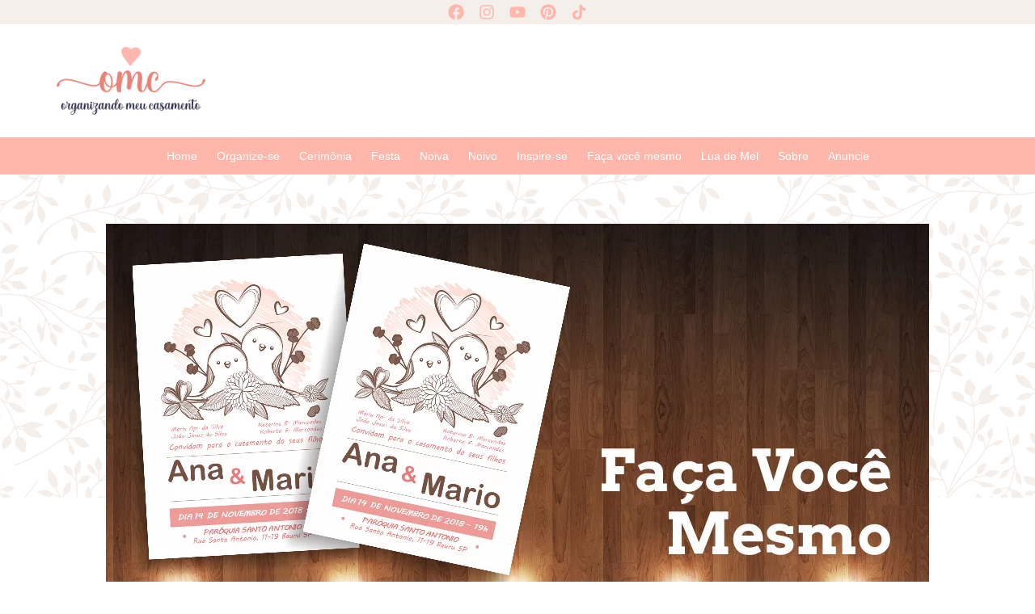

--- FILE ---
content_type: text/html; charset=UTF-8
request_url: https://organizandomeucasamento.com.br/convite-editavel-casal-de-passaros/
body_size: 32207
content:
<!doctype html><html lang="pt-BR"><head><script data-no-optimize="1">var litespeed_docref=sessionStorage.getItem("litespeed_docref");litespeed_docref&&(Object.defineProperty(document,"referrer",{get:function(){return litespeed_docref}}),sessionStorage.removeItem("litespeed_docref"));</script> <meta charset="UTF-8"><meta name="viewport" content="width=device-width, initial-scale=1"><link rel="profile" href="https://gmpg.org/xfn/11"><meta name='robots' content='index, follow, max-image-preview:large, max-snippet:-1, max-video-preview:-1'/><title>Convite Editável Casal de Pássaros | Organizando Meu Casamento</title><meta name="description" content="Pensando nos noivinhos, resolvemos criar uma seção aos que gostam de colocar a mão na massa. Baixe nosso convite editável casal de pássaros."/><link rel="canonical" href="https://organizandomeucasamento.com.br/convite-editavel-casal-de-passaros/"/><meta property="og:locale" content="pt_BR"/><meta property="og:type" content="article"/><meta property="og:title" content="Convite Editável Casal de Pássaros | Organizando Meu Casamento"/><meta property="og:description" content="Pensando nos noivinhos, resolvemos criar uma seção aos que gostam de colocar a mão na massa. Baixe nosso convite editável casal de pássaros."/><meta property="og:url" content="https://organizandomeucasamento.com.br/convite-editavel-casal-de-passaros/"/><meta property="og:site_name" content="Organizando Meu Casamento"/><meta property="article:publisher" content="https://www.facebook.com/organizandomeucasamentooficial"/><meta property="article:published_time" content="2016-03-05T19:05:11+00:00"/><meta property="article:modified_time" content="2016-04-22T14:52:33+00:00"/><meta property="og:image" content="https://organizandomeucasamento.com.br/wp-content/uploads/2016/03/Convite-Editável-Casal-de-Pássaros-facebook.png"/><meta property="og:image:width" content="1200"/><meta property="og:image:height" content="628"/><meta property="og:image:type" content="image/png"/><meta name="author" content="Lucas Bessi"/><meta name="twitter:card" content="summary_large_image"/><meta name="twitter:creator" content="@OMCasamento"/><meta name="twitter:site" content="@OMCasamento"/><meta name="twitter:label1" content="Escrito por"/><meta name="twitter:data1" content="Lucas Bessi"/><meta name="twitter:label2" content="Est. tempo de leitura"/><meta name="twitter:data2" content="1 minuto"/> <script type="application/ld+json" class="yoast-schema-graph">{"@context":"https://schema.org","@graph":[{"@type":"Article","@id":"https://organizandomeucasamento.com.br/convite-editavel-casal-de-passaros/#article","isPartOf":{"@id":"https://organizandomeucasamento.com.br/convite-editavel-casal-de-passaros/"},"author":{"name":"Lucas Bessi","@id":"https://organizandomeucasamento.com.br/#/schema/person/a2055af71dc6b8523de73841e3a2d1f9"},"headline":"Convite Editável Casal de Pássaros","datePublished":"2016-03-05T19:05:11+00:00","dateModified":"2016-04-22T14:52:33+00:00","mainEntityOfPage":{"@id":"https://organizandomeucasamento.com.br/convite-editavel-casal-de-passaros/"},"wordCount":140,"publisher":{"@id":"https://organizandomeucasamento.com.br/#organization"},"image":{"@id":"https://organizandomeucasamento.com.br/convite-editavel-casal-de-passaros/#primaryimage"},"thumbnailUrl":"https://organizandomeucasamento.com.br/wp-content/uploads/2016/03/Convite-Editável-Casal-de-Pássaros-capa.png","keywords":["Casal de pássaros","Casamento","Convite de Casamento","Convite de pássaros","Convite Editável","DIY","Faça você mesmo"],"articleSection":["Convites Editáveis","Faça você mesmo"],"inLanguage":"pt-BR"},{"@type":"WebPage","@id":"https://organizandomeucasamento.com.br/convite-editavel-casal-de-passaros/","url":"https://organizandomeucasamento.com.br/convite-editavel-casal-de-passaros/","name":"Convite Editável Casal de Pássaros | Organizando Meu Casamento","isPartOf":{"@id":"https://organizandomeucasamento.com.br/#website"},"primaryImageOfPage":{"@id":"https://organizandomeucasamento.com.br/convite-editavel-casal-de-passaros/#primaryimage"},"image":{"@id":"https://organizandomeucasamento.com.br/convite-editavel-casal-de-passaros/#primaryimage"},"thumbnailUrl":"https://organizandomeucasamento.com.br/wp-content/uploads/2016/03/Convite-Editável-Casal-de-Pássaros-capa.png","datePublished":"2016-03-05T19:05:11+00:00","dateModified":"2016-04-22T14:52:33+00:00","description":"Pensando nos noivinhos, resolvemos criar uma seção aos que gostam de colocar a mão na massa. Baixe nosso convite editável casal de pássaros.","breadcrumb":{"@id":"https://organizandomeucasamento.com.br/convite-editavel-casal-de-passaros/#breadcrumb"},"inLanguage":"pt-BR","potentialAction":[{"@type":"ReadAction","target":["https://organizandomeucasamento.com.br/convite-editavel-casal-de-passaros/"]}]},{"@type":"ImageObject","inLanguage":"pt-BR","@id":"https://organizandomeucasamento.com.br/convite-editavel-casal-de-passaros/#primaryimage","url":"https://organizandomeucasamento.com.br/wp-content/uploads/2016/03/Convite-Editável-Casal-de-Pássaros-capa.png","contentUrl":"https://organizandomeucasamento.com.br/wp-content/uploads/2016/03/Convite-Editável-Casal-de-Pássaros-capa.png","width":1018,"height":461},{"@type":"BreadcrumbList","@id":"https://organizandomeucasamento.com.br/convite-editavel-casal-de-passaros/#breadcrumb","itemListElement":[{"@type":"ListItem","position":1,"name":"Início","item":"https://organizandomeucasamento.com.br/"},{"@type":"ListItem","position":2,"name":"Convite Editável Casal de Pássaros"}]},{"@type":"WebSite","@id":"https://organizandomeucasamento.com.br/#website","url":"https://organizandomeucasamento.com.br/","name":"Organizando Meu Casamento","description":"Saiba tudo sobre casamento aqui. Além disso disponibilizamos material gratuíro para que você economize nesse dia tão importante.","publisher":{"@id":"https://organizandomeucasamento.com.br/#organization"},"potentialAction":[{"@type":"SearchAction","target":{"@type":"EntryPoint","urlTemplate":"https://organizandomeucasamento.com.br/?s={search_term_string}"},"query-input":{"@type":"PropertyValueSpecification","valueRequired":true,"valueName":"search_term_string"}}],"inLanguage":"pt-BR"},{"@type":"Organization","@id":"https://organizandomeucasamento.com.br/#organization","name":"Organizando Meu Casamento","url":"https://organizandomeucasamento.com.br/","logo":{"@type":"ImageObject","inLanguage":"pt-BR","@id":"https://organizandomeucasamento.com.br/#/schema/logo/image/","url":"https://webapp400434.ip-45-79-21-86.cloudezapp.io/wp-content/uploads/2022/08/cropped-Logotipo-NOVO.png","contentUrl":"https://webapp400434.ip-45-79-21-86.cloudezapp.io/wp-content/uploads/2022/08/cropped-Logotipo-NOVO.png","width":512,"height":512,"caption":"Organizando Meu Casamento"},"image":{"@id":"https://organizandomeucasamento.com.br/#/schema/logo/image/"},"sameAs":["https://www.facebook.com/organizandomeucasamentooficial","https://x.com/OMCasamento","https://instagram.com/organizandomeucasamento/","https://www.pinterest.com/omeucasamento/","https://www.youtube.com/c/OrganizandomeucasamentoBrasil"]},{"@type":"Person","@id":"https://organizandomeucasamento.com.br/#/schema/person/a2055af71dc6b8523de73841e3a2d1f9","name":"Lucas Bessi","image":{"@type":"ImageObject","inLanguage":"pt-BR","@id":"https://organizandomeucasamento.com.br/#/schema/person/image/","url":"https://secure.gravatar.com/avatar/192f049a662475e79f9469d9be8f490a2483da9477fa5b669f3cc9e43f8f48dc?s=96&d=wavatar&r=g","contentUrl":"https://secure.gravatar.com/avatar/192f049a662475e79f9469d9be8f490a2483da9477fa5b669f3cc9e43f8f48dc?s=96&d=wavatar&r=g","caption":"Lucas Bessi"},"description":"Eterno Noivo, adora jogos, futebol e debates. Academia \"nem me viu\", formado em educação física (!) e trabalha como arte finalista.","sameAs":["https://webapp400434.ip-45-79-21-86.cloudezapp.io"],"url":"https://organizandomeucasamento.com.br/author/lucasbessi/"}]}</script> <link rel="alternate" type="application/rss+xml" title="Feed para Organizando Meu Casamento &raquo;" href="https://organizandomeucasamento.com.br/feed/"/><link rel="alternate" type="application/rss+xml" title="Feed de comentários para Organizando Meu Casamento &raquo;" href="https://organizandomeucasamento.com.br/comments/feed/"/><link rel="alternate" title="oEmbed (JSON)" type="application/json+oembed" href="https://organizandomeucasamento.com.br/wp-json/oembed/1.0/embed?url=https%3A%2F%2Forganizandomeucasamento.com.br%2Fconvite-editavel-casal-de-passaros%2F"/><link rel="alternate" title="oEmbed (XML)" type="text/xml+oembed" href="https://organizandomeucasamento.com.br/wp-json/oembed/1.0/embed?url=https%3A%2F%2Forganizandomeucasamento.com.br%2Fconvite-editavel-casal-de-passaros%2F&#038;format=xml"/><style id="litespeed-ccss">:root{--bdt-leader-fill-content:.}:root{--bdt-position-margin-offset:.0001px}:root{--swiper-tinder-no-color:red;--swiper-tinder-yes-color:green;--swiper-tinder-label-text-color:#fff;--swiper-tinder-label-font-size:32px;--swiper-tinder-button-size:56px;--swiper-tinder-button-icon-size:32px}ul{box-sizing:border-box}:root{--wp--preset--font-size--normal:16px;--wp--preset--font-size--huge:42px}.screen-reader-text{clip:rect(1px,1px,1px,1px);word-wrap:normal!important;border:0;-webkit-clip-path:inset(50%);clip-path:inset(50%);height:1px;margin:-1px;overflow:hidden;padding:0;position:absolute;width:1px}body{--wp--preset--color--black:#000;--wp--preset--color--cyan-bluish-gray:#abb8c3;--wp--preset--color--white:#fff;--wp--preset--color--pale-pink:#f78da7;--wp--preset--color--vivid-red:#cf2e2e;--wp--preset--color--luminous-vivid-orange:#ff6900;--wp--preset--color--luminous-vivid-amber:#fcb900;--wp--preset--color--light-green-cyan:#7bdcb5;--wp--preset--color--vivid-green-cyan:#00d084;--wp--preset--color--pale-cyan-blue:#8ed1fc;--wp--preset--color--vivid-cyan-blue:#0693e3;--wp--preset--color--vivid-purple:#9b51e0;--wp--preset--gradient--vivid-cyan-blue-to-vivid-purple:linear-gradient(135deg,rgba(6,147,227,1) 0%,#9b51e0 100%);--wp--preset--gradient--light-green-cyan-to-vivid-green-cyan:linear-gradient(135deg,#7adcb4 0%,#00d082 100%);--wp--preset--gradient--luminous-vivid-amber-to-luminous-vivid-orange:linear-gradient(135deg,rgba(252,185,0,1) 0%,rgba(255,105,0,1) 100%);--wp--preset--gradient--luminous-vivid-orange-to-vivid-red:linear-gradient(135deg,rgba(255,105,0,1) 0%,#cf2e2e 100%);--wp--preset--gradient--very-light-gray-to-cyan-bluish-gray:linear-gradient(135deg,#eee 0%,#a9b8c3 100%);--wp--preset--gradient--cool-to-warm-spectrum:linear-gradient(135deg,#4aeadc 0%,#9778d1 20%,#cf2aba 40%,#ee2c82 60%,#fb6962 80%,#fef84c 100%);--wp--preset--gradient--blush-light-purple:linear-gradient(135deg,#ffceec 0%,#9896f0 100%);--wp--preset--gradient--blush-bordeaux:linear-gradient(135deg,#fecda5 0%,#fe2d2d 50%,#6b003e 100%);--wp--preset--gradient--luminous-dusk:linear-gradient(135deg,#ffcb70 0%,#c751c0 50%,#4158d0 100%);--wp--preset--gradient--pale-ocean:linear-gradient(135deg,#fff5cb 0%,#b6e3d4 50%,#33a7b5 100%);--wp--preset--gradient--electric-grass:linear-gradient(135deg,#caf880 0%,#71ce7e 100%);--wp--preset--gradient--midnight:linear-gradient(135deg,#020381 0%,#2874fc 100%);--wp--preset--font-size--small:13px;--wp--preset--font-size--medium:20px;--wp--preset--font-size--large:36px;--wp--preset--font-size--x-large:42px;--wp--preset--spacing--20:.44rem;--wp--preset--spacing--30:.67rem;--wp--preset--spacing--40:1rem;--wp--preset--spacing--50:1.5rem;--wp--preset--spacing--60:2.25rem;--wp--preset--spacing--70:3.38rem;--wp--preset--spacing--80:5.06rem;--wp--preset--shadow--natural:6px 6px 9px rgba(0,0,0,.2);--wp--preset--shadow--deep:12px 12px 50px rgba(0,0,0,.4);--wp--preset--shadow--sharp:6px 6px 0 rgba(0,0,0,.2);--wp--preset--shadow--outlined:6px 6px 0 -3px rgba(255,255,255,1) , 6px 6px rgba(0,0,0,1);--wp--preset--shadow--crisp:6px 6px 0 rgba(0,0,0,1)}html{line-height:1.15;-webkit-text-size-adjust:100%}*,:after,:before{box-sizing:border-box}body{margin:0;font-family:-apple-system,BlinkMacSystemFont,Segoe\ UI,Roboto,Helvetica\ Neue,Arial,Noto\ Sans,sans-serif,Apple\ Color\ Emoji,Segoe\ UI\ Emoji,Segoe\ UI\ Symbol,Noto\ Color\ Emoji;font-size:1rem;font-weight:400;line-height:1.5;color:#333;background-color:#fff;-webkit-font-smoothing:antialiased;-moz-osx-font-smoothing:grayscale}a{background-color:transparent;text-decoration:none;color:#c36}a:not([href]):not([tabindex]){color:inherit;text-decoration:none}img{border-style:none;height:auto;max-width:100%}label{display:inline-block;line-height:1;vertical-align:middle}input{font-family:inherit;font-size:1rem;line-height:1.5;margin:0}input{overflow:visible}::-webkit-file-upload-button{-webkit-appearance:button;font:inherit}li,ul{margin-block-start:0;margin-block-end:0;border:0;outline:0;font-size:100%;vertical-align:baseline;background:0 0}.screen-reader-text{clip:rect(1px,1px,1px,1px);height:1px;overflow:hidden;position:absolute!important;width:1px;word-wrap:normal!important}.site-navigation{grid-area:nav-menu;display:flex;align-items:center;flex-grow:1}.elementor-screen-only,.screen-reader-text{position:absolute;top:-10000em;width:1px;height:1px;margin:-1px;padding:0;overflow:hidden;clip:rect(0,0,0,0);border:0}.elementor *,.elementor :after,.elementor :before{box-sizing:border-box}.elementor a{box-shadow:none;text-decoration:none}.elementor img{height:auto;max-width:100%;border:none;border-radius:0;box-shadow:none}.elementor-element{--flex-direction:initial;--flex-wrap:initial;--justify-content:initial;--align-items:initial;--align-content:initial;--gap:initial;--flex-basis:initial;--flex-grow:initial;--flex-shrink:initial;--order:initial;--align-self:initial;flex-basis:var(--flex-basis);flex-grow:var(--flex-grow);flex-shrink:var(--flex-shrink);order:var(--order);align-self:var(--align-self)}.elementor-align-left{text-align:left}@media (max-width:767px){.elementor-mobile-align-center{text-align:center}}:root{--page-title-display:block}.elementor-widget{position:relative}.elementor-widget:not(:last-child){margin-bottom:20px}ul.elementor-icon-list-items.elementor-inline-items{display:flex;flex-wrap:wrap}ul.elementor-icon-list-items.elementor-inline-items .elementor-inline-item{word-break:break-word}.elementor-grid{display:grid;grid-column-gap:var(--grid-column-gap);grid-row-gap:var(--grid-row-gap)}.elementor-grid .elementor-grid-item{min-width:0}.elementor-grid-0 .elementor-grid{display:inline-block;width:100%;word-spacing:var(--grid-column-gap);margin-bottom:calc(-1*var(--grid-row-gap))}.elementor-grid-0 .elementor-grid .elementor-grid-item{display:inline-block;margin-bottom:var(--grid-row-gap);word-break:break-word}.e-con{--border-radius:0;--border-block-start-width:0;--border-inline-end-width:0;--border-block-end-width:0;--border-inline-start-width:0;--border-style:initial;--border-color:initial;--container-widget-width:100%;--container-widget-height:initial;--container-widget-flex-grow:0;--container-widget-align-self:initial;--content-width:min(100%,var(--container-max-width,1140px));--width:100%;--min-height:initial;--height:auto;--text-align:initial;--margin-block-start:0;--margin-inline-end:0;--margin-block-end:0;--margin-inline-start:0;--padding-block-start:var(--container-default-padding-block-start,10px);--padding-inline-end:var(--container-default-padding-inline-end,10px);--padding-block-end:var(--container-default-padding-block-end,10px);--padding-inline-start:var(--container-default-padding-inline-start,10px);--position:relative;--z-index:revert;--overflow:visible;--gap:var(--widgets-spacing,20px);--overlay-mix-blend-mode:initial;--overlay-opacity:1;--e-con-grid-template-columns:repeat(3,1fr);--e-con-grid-template-rows:repeat(2,1fr);position:var(--position);width:var(--width);min-width:0;min-height:var(--min-height);height:var(--height);border-radius:var(--border-radius);margin-block-start:var(--bc-margin-block-start,var(--margin-block-start));margin-inline-end:var(--bc-margin-inline-end,var(--margin-inline-end));margin-block-end:var(--bc-margin-block-end,var(--margin-block-end));margin-inline-start:var(--bc-margin-inline-start,var(--margin-inline-start));padding-inline-start:var(--bc-padding-inline-start,var(--padding-inline-start));padding-inline-end:var(--bc-padding-inline-end,var(--padding-inline-end));z-index:var(--z-index);overflow:var(--overflow)}.e-con.e-flex{--flex-direction:column;--flex-basis:auto;--flex-grow:0;--flex-shrink:1;flex:var(--flex-grow) var(--flex-shrink) var(--flex-basis)}.e-con>.e-con-inner{text-align:var(--text-align);padding-block-start:var(--bc-padding-block-start,var(--padding-block-start));padding-block-end:var(--bc-padding-block-end,var(--padding-block-end))}.e-con.e-flex>.e-con-inner{flex-direction:var(--flex-direction)}.e-con,.e-con>.e-con-inner{display:var(--display)}.e-con-boxed.e-flex{flex-direction:column;flex-wrap:nowrap;justify-content:normal;align-items:normal;align-content:normal}.e-con-boxed{text-align:initial;gap:initial}.e-con.e-flex>.e-con-inner{flex-wrap:var(--flex-wrap);justify-content:var(--justify-content);align-items:var(--align-items);align-content:var(--align-content);flex-basis:auto;flex-grow:1;flex-shrink:1;align-self:auto}.e-con>.e-con-inner{gap:var(--gap);width:100%;max-width:var(--content-width);margin:0 auto;padding-inline-start:0;padding-inline-end:0;height:100%}.e-con .elementor-widget.elementor-widget{margin-block-end:0}.e-con:before{content:var(--background-overlay);display:block;position:absolute;mix-blend-mode:var(--overlay-mix-blend-mode);opacity:var(--overlay-opacity);border-radius:var(--border-radius);border-style:var(--border-style);border-color:var(--border-color);border-block-start-width:var(--border-block-start-width);border-inline-end-width:var(--border-inline-end-width);border-block-end-width:var(--border-block-end-width);border-inline-start-width:var(--border-inline-start-width);top:calc(0px - var(--border-block-start-width));left:calc(0px - var(--border-inline-start-width));width:max(100% + var(--border-inline-end-width) + var(--border-inline-start-width),100%);height:max(100% + var(--border-block-start-width) + var(--border-block-end-width),100%)}.e-con .elementor-widget{min-width:0}.e-con>.e-con-inner>.elementor-widget>.elementor-widget-container{height:100%}.e-con.e-con>.e-con-inner>.elementor-widget{max-width:100%}@media (max-width:767px){.e-con.e-flex{--width:100%;--flex-wrap:wrap}}.e-con{--bc-margin-block-start:var(--margin-top);--bc-margin-block-end:var(--margin-bottom);--bc-margin-inline-start:var(--margin-left);--bc-margin-inline-end:var(--margin-right);--bc-padding-block-start:var(--padding-top);--bc-padding-block-end:var(--padding-bottom);--bc-padding-inline-start:var(--padding-left);--bc-padding-inline-end:var(--padding-right)}.elementor-icon{display:inline-block;line-height:1;color:#69727d;font-size:50px;text-align:center}.elementor-icon i,.elementor-icon svg{width:1em;height:1em;position:relative;display:block}.elementor-icon i:before,.elementor-icon svg:before{position:absolute;left:50%;transform:translateX(-50%)}.elementor-shape-circle .elementor-icon{border-radius:50%}.elementor-element{--swiper-theme-color:#000;--swiper-navigation-size:44px;--swiper-pagination-bullet-size:6px;--swiper-pagination-bullet-horizontal-gap:6px}.elementor .elementor-element ul.elementor-icon-list-items{padding:0}@media (max-width:767px){.elementor .elementor-hidden-mobile{display:none}}.elementor-kit-8300{--e-global-color-primary:#6ec1e4;--e-global-color-secondary:#54595f;--e-global-color-text:#7a7a7a;--e-global-color-accent:#61ce70;--e-global-typography-primary-font-family:"Roboto";--e-global-typography-primary-font-weight:600;--e-global-typography-secondary-font-family:"Roboto Slab";--e-global-typography-secondary-font-weight:400;--e-global-typography-text-font-family:"Roboto";--e-global-typography-text-font-weight:400;--e-global-typography-accent-font-family:"Roboto";--e-global-typography-accent-font-weight:500}.e-con{--container-max-width:1140px}.elementor-widget:not(:last-child){margin-block-end:20px}.elementor-element{--widgets-spacing:20px 20px}@media (max-width:1024px){.e-con{--container-max-width:1024px}}@media (max-width:767px){.e-con{--container-max-width:767px}}[class*=" eicon-"]{display:inline-block;font-family:eicons;font-size:inherit;font-weight:400;font-style:normal;font-variant:normal;line-height:1;text-rendering:auto;-webkit-font-smoothing:antialiased;-moz-osx-font-smoothing:grayscale}.eicon-menu-bar:before{content:"\e816"}.eicon-close:before{content:"\e87f"}:root{--swiper-theme-color:#007aff}:root{--swiper-navigation-size:44px}.elementor-location-header:before{content:"";display:table;clear:both}.elementor-widget-form .elementor-field-group>label{color:var(--e-global-color-text)}.elementor-widget-form .elementor-field-group>label{font-family:var(--e-global-typography-text-font-family),Sans-serif;font-weight:var(--e-global-typography-text-font-weight)}.elementor-widget-nav-menu .elementor-nav-menu .elementor-item{font-family:var(--e-global-typography-primary-font-family),Sans-serif;font-weight:var(--e-global-typography-primary-font-weight)}.elementor-widget-nav-menu .elementor-nav-menu--main .elementor-item{color:var(--e-global-color-text);fill:var(--e-global-color-text)}.elementor-widget-nav-menu .elementor-nav-menu--main:not(.e--pointer-framed) .elementor-item:before,.elementor-widget-nav-menu .elementor-nav-menu--main:not(.e--pointer-framed) .elementor-item:after{background-color:var(--e-global-color-accent)}.elementor-widget-nav-menu{--e-nav-menu-divider-color:var(--e-global-color-text)}.elementor-widget-nav-menu .elementor-nav-menu--dropdown .elementor-item,.elementor-widget-nav-menu .elementor-nav-menu--dropdown .elementor-sub-item{font-family:var(--e-global-typography-accent-font-family),Sans-serif;font-weight:var(--e-global-typography-accent-font-weight)}.elementor-widget-post-info .elementor-icon-list-item:not(:last-child):after{border-color:var(--e-global-color-text)}.elementor-widget-post-info .elementor-icon-list-icon i{color:var(--e-global-color-primary)}.elementor-widget-post-info .elementor-icon-list-text,.elementor-widget-post-info .elementor-icon-list-text a{color:var(--e-global-color-secondary)}.elementor-widget-post-info .elementor-icon-list-item{font-family:var(--e-global-typography-text-font-family),Sans-serif;font-weight:var(--e-global-typography-text-font-weight)}.elementor-8372 .elementor-element.elementor-element-e8122cd{--display:flex;--flex-direction:row;--container-widget-width:initial;--container-widget-height:100%;--container-widget-flex-grow:1;--container-widget-align-self:stretch;--justify-content:center;--padding-block-start:5px;--padding-block-end:5px;--padding-inline-start:0;--padding-inline-end:0}.elementor-8372 .elementor-element.elementor-element-e8122cd:not(.elementor-motion-effects-element-type-background){background-color:#f5efec}.elementor-8372 .elementor-element.elementor-element-e8122cd.e-con{--align-self:center}.elementor-8372 .elementor-element.elementor-element-1eb2223{--grid-template-columns:repeat(0,auto);--icon-size:20px;--grid-column-gap:18px;--grid-row-gap:0}.elementor-8372 .elementor-element.elementor-element-1eb2223 .elementor-widget-container{text-align:center}.elementor-8372 .elementor-element.elementor-element-1eb2223 .elementor-social-icon{background-color:#FFB7AC00;--icon-padding:0}.elementor-8372 .elementor-element.elementor-element-1eb2223 .elementor-social-icon i{color:#ffb7ac}.elementor-8372 .elementor-element.elementor-element-1eb2223 .elementor-social-icon svg{fill:#ffb7ac}.elementor-8372 .elementor-element.elementor-element-62fae2f{--display:flex;--flex-direction:row;--container-widget-width:calc((1 - var(--container-widget-flex-grow))*100%);--container-widget-height:100%;--container-widget-flex-grow:1;--container-widget-align-self:stretch;--justify-content:center;--align-items:center;--overlay-opacity:.19;--padding-block-start:20px;--padding-block-end:20px;--padding-inline-start:0;--padding-inline-end:0}.elementor-8372 .elementor-element.elementor-element-62fae2f:not(.elementor-motion-effects-element-type-background){background-color:#fff}.elementor-8372 .elementor-element.elementor-element-62fae2f:before{--background-overlay:'';background-image:url(https://organizandomeucasamento.com.br/wp-content/uploads/2022/11/xPattern-1.png.pagespeed.ic.3YgyNz3kxX.webp);background-position:center left;background-repeat:no-repeat;background-size:cover}.elementor-8372 .elementor-element.elementor-element-62fae2f.e-con{--align-self:center}.elementor-8372 .elementor-element.elementor-element-dddc359{--display:flex;--min-height:100px;--justify-content:center;--align-items:center;--container-widget-width:calc((1 - var(--container-widget-flex-grow))*100%);--margin-block-start:0;--margin-block-end:0;--margin-inline-start:0;--margin-inline-end:0;--padding-block-start:0;--padding-block-end:0;--padding-inline-start:0;--padding-inline-end:0}.elementor-8372 .elementor-element.elementor-element-adbdffe{--display:flex;--flex-direction:row;--container-widget-width:initial;--container-widget-height:100%;--container-widget-flex-grow:1;--container-widget-align-self:stretch;--justify-content:center;--padding-block-start:0;--padding-block-end:0;--padding-inline-start:0;--padding-inline-end:0}.elementor-8372 .elementor-element.elementor-element-adbdffe:not(.elementor-motion-effects-element-type-background){background-color:#ffb7ac}.elementor-8372 .elementor-element.elementor-element-adbdffe.e-con{--align-self:center}.elementor-8372 .elementor-element.elementor-element-2ce5a73 .elementor-menu-toggle{margin:0 auto}.elementor-8372 .elementor-element.elementor-element-2ce5a73 .elementor-nav-menu .elementor-item{font-family:"Montserrat",sans-serif;font-size:14px;font-weight:500}.elementor-8372 .elementor-element.elementor-element-2ce5a73 .elementor-nav-menu--main .elementor-item{color:#fff;fill:#fff;padding-left:12px;padding-right:12px}.elementor-8372 .elementor-element.elementor-element-2ce5a73 .elementor-nav-menu--main:not(.e--pointer-framed) .elementor-item:before,.elementor-8372 .elementor-element.elementor-element-2ce5a73 .elementor-nav-menu--main:not(.e--pointer-framed) .elementor-item:after{background-color:#61CE7000}.elementor-8372 .elementor-element.elementor-element-2ce5a73 .elementor-nav-menu--dropdown a,.elementor-8372 .elementor-element.elementor-element-2ce5a73 .elementor-menu-toggle{color:#e88578}.elementor-8372 .elementor-element.elementor-element-2ce5a73 .elementor-nav-menu--dropdown{background-color:#fff;border-style:solid;border-width:1px;border-color:#E8857824}.elementor-8372 .elementor-element.elementor-element-2ce5a73 .elementor-nav-menu--dropdown .elementor-item,.elementor-8372 .elementor-element.elementor-element-2ce5a73 .elementor-nav-menu--dropdown .elementor-sub-item{font-family:"Montserrat",sans-serif;font-weight:500}.elementor-8372 .elementor-element.elementor-element-2ce5a73 .elementor-nav-menu--dropdown a{padding-top:8px;padding-bottom:8px}.elementor-8372 .elementor-element.elementor-element-2ce5a73 .elementor-nav-menu--dropdown li:not(:last-child){border-style:solid;border-color:#E8857824;border-bottom-width:1px}.elementor-8372 .elementor-element.elementor-element-2ce5a73 .elementor-nav-menu--main>.elementor-nav-menu>li>.elementor-nav-menu--dropdown,.elementor-8372 .elementor-element.elementor-element-2ce5a73 .elementor-nav-menu__container.elementor-nav-menu--dropdown{margin-top:0!important}@media (max-width:1024px) and (min-width:768px){.elementor-8372 .elementor-element.elementor-element-62fae2f{--content-width:90%}}.elementor-8389 .elementor-element.elementor-element-3493017 .elementor-field-group>label{color:#e88578}.elementor-8601 .elementor-element.elementor-element-41aab7f{--display:flex;--min-height:400px;--flex-direction:column;--container-widget-width:100%;--container-widget-height:initial;--container-widget-flex-grow:0;--container-widget-align-self:initial}.elementor-8601 .elementor-element.elementor-element-41aab7f:not(.elementor-motion-effects-element-type-background){background-color:#fff;background-image:url(https://organizandomeucasamento.com.br/wp-content/uploads/2022/11/xPattern-1.png.pagespeed.ic.3YgyNz3kxX.webp);background-position:top center;background-repeat:no-repeat;background-size:cover}.elementor-8601 .elementor-element.elementor-element-d93853d{--display:flex;--flex-direction:column;--container-widget-width:calc((1 - var(--container-widget-flex-grow))*100%);--container-widget-height:initial;--container-widget-flex-grow:0;--container-widget-align-self:initial;--align-items:stretch;--gap:0 0;--margin-block-start:-350px;--margin-block-end:0;--margin-inline-start:0;--margin-inline-end:0}.elementor-8601 .elementor-element.elementor-element-78729fd{text-align:center;width:100%;max-width:100%}.elementor-8601 .elementor-element.elementor-element-78729fd.elementor-element{--align-self:stretch}.elementor-8601 .elementor-element.elementor-element-c722a51 .elementor-icon-list-icon i{color:#E8857878;font-size:14px}.elementor-8601 .elementor-element.elementor-element-c722a51 .elementor-icon-list-icon{width:14px}.elementor-8601 .elementor-element.elementor-element-c722a51 .elementor-icon-list-text,.elementor-8601 .elementor-element.elementor-element-c722a51 .elementor-icon-list-text a{color:#8d8d8d}.elementor-8601 .elementor-element.elementor-element-c722a51 .elementor-icon-list-item{font-family:"Lusitana",sans-serif;font-size:14px;font-weight:400}.elementor-8601 .elementor-element.elementor-element-c722a51>.elementor-widget-container{margin:0;padding:20px 0 0}.elementor-8601 .elementor-element.elementor-element-c722a51.elementor-element{--align-self:center}.fab,.fas{-moz-osx-font-smoothing:grayscale;-webkit-font-smoothing:antialiased;display:inline-block;font-style:normal;font-variant:normal;text-rendering:auto;line-height:1}.fa-calendar:before{content:"\f133"}.fa-facebook:before{content:"\f09a"}.fa-instagram:before{content:"\f16d"}.fa-pinterest:before{content:"\f0d2"}.fa-tags:before{content:"\f02c"}.fa-youtube:before{content:"\f167"}.fab{font-family:"Font Awesome 5 Brands";font-weight:400}.fas{font-family:"Font Awesome 5 Free";font-weight:900}.elementor-widget-social-icons.elementor-grid-0 .elementor-widget-container{line-height:1;font-size:0}.elementor-widget-social-icons .elementor-grid{grid-column-gap:var(--grid-column-gap,5px);grid-row-gap:var(--grid-row-gap,5px);grid-template-columns:var(--grid-template-columns);justify-content:var(--justify-content,center);justify-items:var(--justify-content,center)}.elementor-icon.elementor-social-icon{font-size:var(--icon-size,25px);line-height:var(--icon-size,25px);width:calc(var(--icon-size,25px) + 2*var(--icon-padding,.5em));height:calc(var(--icon-size,25px) + 2*var(--icon-padding,.5em))}.elementor-social-icon{--e-social-icon-icon-color:#fff;display:inline-flex;background-color:#69727d;align-items:center;justify-content:center;text-align:center}.elementor-social-icon i{color:var(--e-social-icon-icon-color)}.elementor-social-icon svg{fill:var(--e-social-icon-icon-color)}.elementor-social-icon:last-child{margin:0}.elementor-social-icon-facebook{background-color:#3b5998}.elementor-social-icon-instagram{background-color:#262626}.elementor-social-icon-pinterest{background-color:#bd081c}.elementor-social-icon-youtube{background-color:#cd201f}.elementor-shape-circle .elementor-icon.elementor-social-icon{border-radius:50%}.elementor-widget-image{text-align:center}.elementor-widget-image img{vertical-align:middle;display:inline-block}.elementor-item:after,.elementor-item:before{display:block;position:absolute}.elementor-item:not(:hover):not(:focus):not(.elementor-item-active):not(.highlighted):after,.elementor-item:not(:hover):not(:focus):not(.elementor-item-active):not(.highlighted):before{opacity:0}.e--pointer-underline .elementor-item:after,.e--pointer-underline .elementor-item:before{height:3px;width:100%;left:0;background-color:#3f444b;z-index:2}.e--pointer-underline .elementor-item:after{content:"";bottom:0}.elementor-nav-menu--main .elementor-nav-menu a{padding:13px 20px}.elementor-nav-menu--main .elementor-nav-menu ul{position:absolute;width:12em;border-width:0;border-style:solid;padding:0}.elementor-nav-menu--layout-horizontal{display:flex}.elementor-nav-menu--layout-horizontal .elementor-nav-menu{display:flex;flex-wrap:wrap}.elementor-nav-menu--layout-horizontal .elementor-nav-menu a{white-space:nowrap;flex-grow:1}.elementor-nav-menu--layout-horizontal .elementor-nav-menu>li{display:flex}.elementor-nav-menu--layout-horizontal .elementor-nav-menu>li ul{top:100%!important}.elementor-nav-menu--layout-horizontal .elementor-nav-menu>li:not(:first-child)>a{margin-inline-start:var(--e-nav-menu-horizontal-menu-item-margin)}.elementor-nav-menu--layout-horizontal .elementor-nav-menu>li:not(:first-child)>ul{left:var(--e-nav-menu-horizontal-menu-item-margin)!important}.elementor-nav-menu--layout-horizontal .elementor-nav-menu>li:not(:last-child)>a{margin-inline-end:var(--e-nav-menu-horizontal-menu-item-margin)}.elementor-nav-menu--layout-horizontal .elementor-nav-menu>li:not(:last-child):after{content:var(--e-nav-menu-divider-content,none);height:var(--e-nav-menu-divider-height,35%);border-left:var(--e-nav-menu-divider-width,2px) var(--e-nav-menu-divider-style,solid) var(--e-nav-menu-divider-color,#000);border-bottom-color:var(--e-nav-menu-divider-color,#000);border-right-color:var(--e-nav-menu-divider-color,#000);border-top-color:var(--e-nav-menu-divider-color,#000);align-self:center}.elementor-nav-menu__align-center .elementor-nav-menu{margin-inline-start:auto;margin-inline-end:auto;justify-content:center}.elementor-widget-nav-menu .elementor-widget-container{display:flex;flex-direction:column}.elementor-nav-menu{position:relative;z-index:2}.elementor-nav-menu:after{content:" ";display:block;height:0;font:0/0 serif;clear:both;visibility:hidden;overflow:hidden}.elementor-nav-menu,.elementor-nav-menu li,.elementor-nav-menu ul{display:block;list-style:none;margin:0;padding:0;line-height:normal}.elementor-nav-menu ul{display:none}.elementor-nav-menu a,.elementor-nav-menu li{position:relative}.elementor-nav-menu li{border-width:0}.elementor-nav-menu a{display:flex;align-items:center}.elementor-nav-menu a{padding:10px 20px;line-height:20px}.elementor-menu-toggle{display:flex;align-items:center;justify-content:center;font-size:var(--nav-menu-icon-size,22px);padding:.25em;border:0 solid;border-radius:3px;background-color:rgba(0,0,0,.05);color:#33373d}.elementor-menu-toggle:not(.elementor-active) .elementor-menu-toggle__icon--close{display:none}.elementor-nav-menu--dropdown{background-color:#fff;font-size:13px}.elementor-nav-menu--dropdown.elementor-nav-menu__container{margin-top:10px;transform-origin:top;overflow-y:auto;overflow-x:hidden}.elementor-nav-menu--dropdown.elementor-nav-menu__container .elementor-sub-item{font-size:.85em}.elementor-nav-menu--dropdown a{color:#33373d}ul.elementor-nav-menu--dropdown a{text-shadow:none;border-left:8px solid transparent}.elementor-nav-menu--toggle{--menu-height:100vh}.elementor-nav-menu--toggle .elementor-menu-toggle:not(.elementor-active)+.elementor-nav-menu__container{transform:scaleY(0);max-height:0;overflow:hidden}@media (max-width:1024px){.elementor-nav-menu--dropdown-tablet .elementor-nav-menu--main{display:none}}@media (min-width:1025px){.elementor-nav-menu--dropdown-tablet .elementor-menu-toggle,.elementor-nav-menu--dropdown-tablet .elementor-nav-menu--dropdown{display:none}.elementor-nav-menu--dropdown-tablet nav.elementor-nav-menu--dropdown.elementor-nav-menu__container{overflow-y:hidden}}.elementor-widget .elementor-icon-list-items.elementor-inline-items{margin-right:-8px;margin-left:-8px}.elementor-widget .elementor-icon-list-items.elementor-inline-items .elementor-icon-list-item{margin-right:8px;margin-left:8px}.elementor-widget .elementor-icon-list-items.elementor-inline-items .elementor-icon-list-item:after{width:auto;left:auto;right:auto;position:relative;height:100%;border-top:0;border-bottom:0;border-right:0;border-left-width:1px;border-style:solid;right:-8px}.elementor-widget .elementor-icon-list-items{list-style-type:none;margin:0;padding:0}.elementor-widget .elementor-icon-list-item{margin:0;padding:0;position:relative}.elementor-widget .elementor-icon-list-item:after{position:absolute;bottom:0;width:100%}.elementor-widget .elementor-icon-list-item,.elementor-widget .elementor-icon-list-item a{display:flex;font-size:inherit;align-items:var(--icon-vertical-align,center)}.elementor-widget .elementor-icon-list-icon+.elementor-icon-list-text{align-self:center;padding-left:5px}.elementor-widget .elementor-icon-list-icon{display:flex;position:relative;top:var(--icon-vertical-offset,initial)}.elementor-widget .elementor-icon-list-icon i{width:1.25em;font-size:var(--e-icon-list-icon-size)}.elementor-widget.elementor-align-left .elementor-icon-list-item,.elementor-widget.elementor-align-left .elementor-icon-list-item a{justify-content:flex-start;text-align:left}.elementor-widget.elementor-align-left .elementor-inline-items{justify-content:flex-start}.elementor-widget:not(.elementor-align-right) .elementor-icon-list-item:after{left:0}@media (min-width:-1){.elementor-widget:not(.elementor-widescreen-align-right) .elementor-icon-list-item:after{left:0}.elementor-widget:not(.elementor-widescreen-align-left) .elementor-icon-list-item:after{right:0}}@media (max-width:-1){.elementor-widget:not(.elementor-laptop-align-right) .elementor-icon-list-item:after{left:0}.elementor-widget:not(.elementor-laptop-align-left) .elementor-icon-list-item:after{right:0}.elementor-widget:not(.elementor-tablet_extra-align-right) .elementor-icon-list-item:after{left:0}.elementor-widget:not(.elementor-tablet_extra-align-left) .elementor-icon-list-item:after{right:0}}@media (max-width:1024px){.elementor-widget:not(.elementor-tablet-align-right) .elementor-icon-list-item:after{left:0}.elementor-widget:not(.elementor-tablet-align-left) .elementor-icon-list-item:after{right:0}}@media (max-width:-1){.elementor-widget:not(.elementor-mobile_extra-align-right) .elementor-icon-list-item:after{left:0}.elementor-widget:not(.elementor-mobile_extra-align-left) .elementor-icon-list-item:after{right:0}}@media (max-width:767px){.elementor-widget.elementor-mobile-align-center .elementor-icon-list-item,.elementor-widget.elementor-mobile-align-center .elementor-icon-list-item a{justify-content:center}.elementor-widget.elementor-mobile-align-center .elementor-icon-list-item:after{margin:auto}.elementor-widget.elementor-mobile-align-center .elementor-inline-items{justify-content:center}.elementor-widget:not(.elementor-mobile-align-right) .elementor-icon-list-item:after{left:0}.elementor-widget:not(.elementor-mobile-align-left) .elementor-icon-list-item:after{right:0}}.elementor-post-info__terms-list{display:inline-block}.elementor-icon-list-items .elementor-icon-list-item .elementor-icon-list-text{display:inline-block}.elementor-icon-list-items .elementor-icon-list-item .elementor-icon-list-text a,.elementor-icon-list-items .elementor-icon-list-item .elementor-icon-list-text span{display:inline}</style><script type="litespeed/javascript">!function(a){"use strict";var b=function(b,c,d){function e(a){return h.body?a():void setTimeout(function(){e(a)})}function f(){i.addEventListener&&i.removeEventListener("load",f),i.media=d||"all"}var g,h=a.document,i=h.createElement("link");if(c)g=c;else{var j=(h.body||h.getElementsByTagName("head")[0]).childNodes;g=j[j.length-1]}var k=h.styleSheets;i.rel="stylesheet",i.href=b,i.media="only x",e(function(){g.parentNode.insertBefore(i,c?g:g.nextSibling)});var l=function(a){for(var b=i.href,c=k.length;c--;)if(k[c].href===b)return a();setTimeout(function(){l(a)})};return i.addEventListener&&i.addEventListener("load",f),i.onloadcssdefined=l,l(f),i};"undefined"!=typeof exports?exports.loadCSS=b:a.loadCSS=b}("undefined"!=typeof global?global:this);!function(a){if(a.loadCSS){var b=loadCSS.relpreload={};if(b.support=function(){try{return a.document.createElement("link").relList.supports("preload")}catch(b){return!1}},b.poly=function(){for(var b=a.document.getElementsByTagName("link"),c=0;c<b.length;c++){var d=b[c];"preload"===d.rel&&"style"===d.getAttribute("as")&&(a.loadCSS(d.href,d,d.getAttribute("media")),d.rel=null)}},!b.support()){b.poly();var c=a.setInterval(b.poly,300);a.addEventListener&&a.addEventListener("load",function(){b.poly(),a.clearInterval(c)}),a.attachEvent&&a.attachEvent("onload",function(){a.clearInterval(c)})}}}(this);</script> <script type="litespeed/javascript" data-src="https://organizandomeucasamento.com.br/wp-includes/js/jquery/jquery.min.js?ver=3.7.1" id="jquery-core-js"></script> <link rel="https://api.w.org/" href="https://organizandomeucasamento.com.br/wp-json/"/><link rel="alternate" title="JSON" type="application/json" href="https://organizandomeucasamento.com.br/wp-json/wp/v2/posts/2531"/><link rel="EditURI" type="application/rsd+xml" title="RSD" href="https://organizandomeucasamento.com.br/xmlrpc.php?rsd"/><meta name="generator" content="WordPress 6.9"/><link rel='shortlink' href='https://organizandomeucasamento.com.br/?p=2531'/> <script type='text/javascript' data-cfasync='false'>var _mmunch={'front':false,'page':false,'post':false,'category':false,'author':false,'search':false,'attachment':false,'tag':false};_mmunch['post']=true;_mmunch['postData']={"ID":2531,"post_name":"convite-editavel-casal-de-passaros","post_title":"Convite Edit\u00e1vel Casal de P\u00e1ssaros","post_type":"post","post_author":"1","post_status":"publish"};_mmunch['postCategories']=[{"term_id":576,"name":"Convites Edit\u00e1veis","slug":"convites-editaveis","term_group":0,"term_taxonomy_id":577,"taxonomy":"category","description":"Organizando Meu Casamento est\u00e1 dando uma forcinha aos casais que gostam do m\u00e9todo \"fa\u00e7a Voc\u00ea Mesmo\", disponibilizando convites edit\u00e1veis.","parent":575,"count":24,"filter":"raw","cat_ID":576,"category_count":24,"category_description":"Organizando Meu Casamento est\u00e1 dando uma forcinha aos casais que gostam do m\u00e9todo \"fa\u00e7a Voc\u00ea Mesmo\", disponibilizando convites edit\u00e1veis.","cat_name":"Convites Edit\u00e1veis","category_nicename":"convites-editaveis","category_parent":575},{"term_id":575,"name":"Fa\u00e7a voc\u00ea mesmo","slug":"faca-voce-mesmo","term_group":0,"term_taxonomy_id":576,"taxonomy":"category","description":"Se voc\u00ea \u00e9 daquelas pessoas que gosta de fazer tudo e ao mesmo tempo economizar, voc\u00ea encontrou o lugar certo: Fa\u00e7a Voc\u00ea Mesmo.","parent":0,"count":65,"filter":"raw","cat_ID":575,"category_count":65,"category_description":"Se voc\u00ea \u00e9 daquelas pessoas que gosta de fazer tudo e ao mesmo tempo economizar, voc\u00ea encontrou o lugar certo: Fa\u00e7a Voc\u00ea Mesmo.","cat_name":"Fa\u00e7a voc\u00ea mesmo","category_nicename":"faca-voce-mesmo","category_parent":0}];_mmunch['postTags']=[{"term_id":645,"name":"Casal de p\u00e1ssaros","slug":"casal-de-passaros","term_group":0,"term_taxonomy_id":646,"taxonomy":"post_tag","description":"","parent":0,"count":1,"filter":"raw"},{"term_id":29,"name":"Casamento","slug":"casamento","term_group":0,"term_taxonomy_id":29,"taxonomy":"post_tag","description":"","parent":0,"count":149,"filter":"raw"},{"term_id":581,"name":"Convite de Casamento","slug":"convite-de-casamento","term_group":0,"term_taxonomy_id":582,"taxonomy":"post_tag","description":"","parent":0,"count":16,"filter":"raw"},{"term_id":646,"name":"Convite de p\u00e1ssaros","slug":"convite-de-passaros","term_group":0,"term_taxonomy_id":647,"taxonomy":"post_tag","description":"","parent":0,"count":2,"filter":"raw"},{"term_id":577,"name":"Convite Edit\u00e1vel","slug":"convite-editavel","term_group":0,"term_taxonomy_id":578,"taxonomy":"post_tag","description":"","parent":0,"count":27,"filter":"raw"},{"term_id":176,"name":"DIY","slug":"diy","term_group":0,"term_taxonomy_id":177,"taxonomy":"post_tag","description":"","parent":0,"count":61,"filter":"raw"},{"term_id":522,"name":"Fa\u00e7a voc\u00ea mesmo","slug":"faca-voce-mesmo","term_group":0,"term_taxonomy_id":523,"taxonomy":"post_tag","description":"","parent":0,"count":55,"filter":"raw"}];_mmunch['postAuthor']={"name":"Lucas Bessi","ID":1};</script><script data-cfasync="false" src="//a.mailmunch.co/app/v1/site.js" id="mailmunch-script" data-plugin="mc_mm" data-mailmunch-site-id="98667" async></script><meta name="generator" content="Elementor 3.34.1; features: e_font_icon_svg, additional_custom_breakpoints; settings: css_print_method-external, google_font-enabled, font_display-auto"> <script data-ad-client="ca-pub-2720652759466473" type="litespeed/javascript" data-src="https://pagead2.googlesyndication.com/pagead/js/adsbygoogle.js"></script>  <script type="litespeed/javascript">(function(w,d,s,l,i){w[l]=w[l]||[];w[l].push({'gtm.start':new Date().getTime(),event:'gtm.js'});var f=d.getElementsByTagName(s)[0],j=d.createElement(s),dl=l!='dataLayer'?'&l='+l:'';j.async=!0;j.src='https://www.googletagmanager.com/gtm.js?id='+i+dl;f.parentNode.insertBefore(j,f)})(window,document,'script','dataLayer','GTM-NGL4S4M')</script> <link rel="icon" href="https://organizandomeucasamento.com.br/wp-content/uploads/2023/11/xcropped-Organizando-Meu-Casamento-Logotipo-novo-favicon-1-32x32.png.pagespeed.ic.nd-L6VSbG8.webp" sizes="32x32"/><link rel="icon" href="https://organizandomeucasamento.com.br/wp-content/uploads/2023/11/xcropped-Organizando-Meu-Casamento-Logotipo-novo-favicon-1-192x192.png.pagespeed.ic.r352c6D4IM.webp" sizes="192x192"/><link rel="apple-touch-icon" href="https://organizandomeucasamento.com.br/wp-content/uploads/2023/11/xcropped-Organizando-Meu-Casamento-Logotipo-novo-favicon-1-180x180.png.pagespeed.ic._SF0GispAB.webp"/><meta name="msapplication-TileImage" content="https://organizandomeucasamento.com.br/wp-content/uploads/2023/11/cropped-Organizando-Meu-Casamento-Logotipo-novo-favicon-1-270x270.png"/></head><body class="wp-singular post-template-default single single-post postid-2531 single-format-standard wp-theme-hello-elementor metaslider-plugin elementor-default elementor-template-full-width elementor-kit-8300 elementor-page-8601"><noscript><iframe data-lazyloaded="1" src="about:blank" data-litespeed-src="https://www.googletagmanager.com/ns.html?id=GTM-NGL4S4M" height="0" width="0" style="display:none;visibility:hidden"></iframe></noscript><a class="skip-link screen-reader-text" href="#content">Ir para o conteúdo</a><div data-elementor-type="header" data-elementor-id="8372" class="elementor elementor-8372 elementor-location-header" data-elementor-post-type="elementor_library"><div class="elementor-element elementor-element-e8122cd e-flex e-con-boxed e-con e-parent" data-id="e8122cd" data-element_type="container" data-settings="{&quot;background_background&quot;:&quot;classic&quot;}"><div class="e-con-inner"><div class="elementor-element elementor-element-1eb2223 elementor-shape-circle elementor-grid-0 e-grid-align-center elementor-widget elementor-widget-social-icons" data-id="1eb2223" data-element_type="widget" data-widget_type="social-icons.default"><div class="elementor-widget-container"><div class="elementor-social-icons-wrapper elementor-grid" role="list">
<span class="elementor-grid-item" role="listitem">
<a class="elementor-icon elementor-social-icon elementor-social-icon-facebook elementor-animation-bounce-in elementor-repeater-item-34875fc" href="https://www.facebook.com/organizandomeucasamentooficial" target="_blank">
<span class="elementor-screen-only">Facebook</span>
<svg aria-hidden="true" class="e-font-icon-svg e-fab-facebook" viewBox="0 0 512 512" xmlns="http://www.w3.org/2000/svg"><path d="M504 256C504 119 393 8 256 8S8 119 8 256c0 123.78 90.69 226.38 209.25 245V327.69h-63V256h63v-54.64c0-62.15 37-96.48 93.67-96.48 27.14 0 55.52 4.84 55.52 4.84v61h-31.28c-30.8 0-40.41 19.12-40.41 38.73V256h68.78l-11 71.69h-57.78V501C413.31 482.38 504 379.78 504 256z"></path></svg>					</a>
</span>
<span class="elementor-grid-item" role="listitem">
<a class="elementor-icon elementor-social-icon elementor-social-icon-instagram elementor-animation-bounce-in elementor-repeater-item-0eef452" href="https://www.instagram.com/organizandomeucasamento/" target="_blank">
<span class="elementor-screen-only">Instagram</span>
<svg aria-hidden="true" class="e-font-icon-svg e-fab-instagram" viewBox="0 0 448 512" xmlns="http://www.w3.org/2000/svg"><path d="M224.1 141c-63.6 0-114.9 51.3-114.9 114.9s51.3 114.9 114.9 114.9S339 319.5 339 255.9 287.7 141 224.1 141zm0 189.6c-41.1 0-74.7-33.5-74.7-74.7s33.5-74.7 74.7-74.7 74.7 33.5 74.7 74.7-33.6 74.7-74.7 74.7zm146.4-194.3c0 14.9-12 26.8-26.8 26.8-14.9 0-26.8-12-26.8-26.8s12-26.8 26.8-26.8 26.8 12 26.8 26.8zm76.1 27.2c-1.7-35.9-9.9-67.7-36.2-93.9-26.2-26.2-58-34.4-93.9-36.2-37-2.1-147.9-2.1-184.9 0-35.8 1.7-67.6 9.9-93.9 36.1s-34.4 58-36.2 93.9c-2.1 37-2.1 147.9 0 184.9 1.7 35.9 9.9 67.7 36.2 93.9s58 34.4 93.9 36.2c37 2.1 147.9 2.1 184.9 0 35.9-1.7 67.7-9.9 93.9-36.2 26.2-26.2 34.4-58 36.2-93.9 2.1-37 2.1-147.8 0-184.8zM398.8 388c-7.8 19.6-22.9 34.7-42.6 42.6-29.5 11.7-99.5 9-132.1 9s-102.7 2.6-132.1-9c-19.6-7.8-34.7-22.9-42.6-42.6-11.7-29.5-9-99.5-9-132.1s-2.6-102.7 9-132.1c7.8-19.6 22.9-34.7 42.6-42.6 29.5-11.7 99.5-9 132.1-9s102.7-2.6 132.1 9c19.6 7.8 34.7 22.9 42.6 42.6 11.7 29.5 9 99.5 9 132.1s2.7 102.7-9 132.1z"></path></svg>					</a>
</span>
<span class="elementor-grid-item" role="listitem">
<a class="elementor-icon elementor-social-icon elementor-social-icon-youtube elementor-animation-bounce-in elementor-repeater-item-1f37f18" href="https://www.youtube.com/@organizandomeucasamento" target="_blank">
<span class="elementor-screen-only">Youtube</span>
<svg aria-hidden="true" class="e-font-icon-svg e-fab-youtube" viewBox="0 0 576 512" xmlns="http://www.w3.org/2000/svg"><path d="M549.655 124.083c-6.281-23.65-24.787-42.276-48.284-48.597C458.781 64 288 64 288 64S117.22 64 74.629 75.486c-23.497 6.322-42.003 24.947-48.284 48.597-11.412 42.867-11.412 132.305-11.412 132.305s0 89.438 11.412 132.305c6.281 23.65 24.787 41.5 48.284 47.821C117.22 448 288 448 288 448s170.78 0 213.371-11.486c23.497-6.321 42.003-24.171 48.284-47.821 11.412-42.867 11.412-132.305 11.412-132.305s0-89.438-11.412-132.305zm-317.51 213.508V175.185l142.739 81.205-142.739 81.201z"></path></svg>					</a>
</span>
<span class="elementor-grid-item" role="listitem">
<a class="elementor-icon elementor-social-icon elementor-social-icon-pinterest elementor-animation-bounce-in elementor-repeater-item-35d109e" href="https://br.pinterest.com/omeucasamento/" target="_blank">
<span class="elementor-screen-only">Pinterest</span>
<svg aria-hidden="true" class="e-font-icon-svg e-fab-pinterest" viewBox="0 0 496 512" xmlns="http://www.w3.org/2000/svg"><path d="M496 256c0 137-111 248-248 248-25.6 0-50.2-3.9-73.4-11.1 10.1-16.5 25.2-43.5 30.8-65 3-11.6 15.4-59 15.4-59 8.1 15.4 31.7 28.5 56.8 28.5 74.8 0 128.7-68.8 128.7-154.3 0-81.9-66.9-143.2-152.9-143.2-107 0-163.9 71.8-163.9 150.1 0 36.4 19.4 81.7 50.3 96.1 4.7 2.2 7.2 1.2 8.3-3.3.8-3.4 5-20.3 6.9-28.1.6-2.5.3-4.7-1.7-7.1-10.1-12.5-18.3-35.3-18.3-56.6 0-54.7 41.4-107.6 112-107.6 60.9 0 103.6 41.5 103.6 100.9 0 67.1-33.9 113.6-78 113.6-24.3 0-42.6-20.1-36.7-44.8 7-29.5 20.5-61.3 20.5-82.6 0-19-10.2-34.9-31.4-34.9-24.9 0-44.9 25.7-44.9 60.2 0 22 7.4 36.8 7.4 36.8s-24.5 103.8-29 123.2c-5 21.4-3 51.6-.9 71.2C65.4 450.9 0 361.1 0 256 0 119 111 8 248 8s248 111 248 248z"></path></svg>					</a>
</span>
<span class="elementor-grid-item" role="listitem">
<a class="elementor-icon elementor-social-icon elementor-social-icon- elementor-animation-bounce-in elementor-repeater-item-c5e6d7b" href="https://www.tiktok.com/@organizandomeucasamento" target="_blank">
<span class="elementor-screen-only"></span>
<svg xmlns="http://www.w3.org/2000/svg" width="512px" height="512px" viewBox="0 0 512 512" id="icons"><path d="M412.19,118.66a109.27,109.27,0,0,1-9.45-5.5,132.87,132.87,0,0,1-24.27-20.62c-18.1-20.71-24.86-41.72-27.35-56.43h.1C349.14,23.9,350,16,350.13,16H267.69V334.78c0,4.28,0,8.51-.18,12.69,0,.52-.05,1-.08,1.56,0,.23,0,.47-.05.71,0,.06,0,.12,0,.18a70,70,0,0,1-35.22,55.56,68.8,68.8,0,0,1-34.11,9c-38.41,0-69.54-31.32-69.54-70s31.13-70,69.54-70a68.9,68.9,0,0,1,21.41,3.39l.1-83.94a153.14,153.14,0,0,0-118,34.52,161.79,161.79,0,0,0-35.3,43.53c-3.48,6-16.61,30.11-18.2,69.24-1,22.21,5.67,45.22,8.85,54.73v.2c2,5.6,9.75,24.71,22.38,40.82A167.53,167.53,0,0,0,115,470.66v-.2l.2.2C155.11,497.78,199.36,496,199.36,496c7.66-.31,33.32,0,62.46-13.81,32.32-15.31,50.72-38.12,50.72-38.12a158.46,158.46,0,0,0,27.64-45.93c7.46-19.61,9.95-43.13,9.95-52.53V176.49c1,.6,14.32,9.41,14.32,9.41s19.19,12.3,49.13,20.31c21.48,5.7,50.42,6.9,50.42,6.9V131.27C453.86,132.37,433.27,129.17,412.19,118.66Z"></path></svg>					</a>
</span></div></div></div></div></div><div class="elementor-element elementor-element-62fae2f e-flex e-con-boxed e-con e-parent" data-id="62fae2f" data-element_type="container" data-settings="{&quot;background_background&quot;:&quot;classic&quot;}"><div class="e-con-inner"><div class="elementor-element elementor-element-ba6a2b0 elementor-widget elementor-widget-image" data-id="ba6a2b0" data-element_type="widget" data-widget_type="image.default"><div class="elementor-widget-container">
<picture><source srcset="https://organizandomeucasamento.com.br/wp-content/webp-express/webp-images/uploads/elementor/thumbs/logotipo-pycwyg3cyyb9aag81zf3x5m1u96iwy1u0g0ld2v1mo.png.webp" type="image/webp"><img data-lazyloaded="1" src="[data-uri]" width="219" height="100" data-src="https://organizandomeucasamento.com.br/wp-content/uploads/elementor/thumbs/xlogotipo-pycwyg3cyyb9aag81zf3x5m1u96iwy1u0g0ld2v1mo.png.pagespeed.ic.M7x3xJM2VP.webp" title="logotipo" alt="logotipo" loading="lazy" class="webpexpress-processed"></picture></div></div><div class="elementor-element elementor-element-dddc359 elementor-hidden-mobile e-flex e-con-boxed e-con e-child" data-id="dddc359" data-element_type="container"><div class="e-con-inner"><div class="elementor-element elementor-element-e26076d elementor-widget elementor-widget-html" data-id="e26076d" data-element_type="widget" data-widget_type="html.default"><div class="elementor-widget-container"> <script type="litespeed/javascript" data-src="https://pagead2.googlesyndication.com/pagead/js/adsbygoogle.js?client=ca-pub-2720652759466473" crossorigin="anonymous"></script> 
<ins class="adsbygoogle" style="display:inline-block;width:728px;height:90px" data-ad-client="ca-pub-2720652759466473" data-ad-slot="8661710181"></ins> <script type="litespeed/javascript">(adsbygoogle=window.adsbygoogle||[]).push({})</script> </div></div></div></div></div></div><div class="elementor-element elementor-element-adbdffe e-flex e-con-boxed e-con e-parent" data-id="adbdffe" data-element_type="container" data-settings="{&quot;background_background&quot;:&quot;classic&quot;}"><div class="e-con-inner"><div class="elementor-element elementor-element-2ce5a73 elementor-nav-menu__align-center elementor-nav-menu--dropdown-tablet elementor-nav-menu__text-align-aside elementor-nav-menu--toggle elementor-nav-menu--burger elementor-widget elementor-widget-nav-menu" data-id="2ce5a73" data-element_type="widget" data-settings="{&quot;layout&quot;:&quot;horizontal&quot;,&quot;submenu_icon&quot;:{&quot;value&quot;:&quot;&lt;svg class=\&quot;e-font-icon-svg e-fas-caret-down\&quot; viewBox=\&quot;0 0 320 512\&quot; xmlns=\&quot;http:\/\/www.w3.org\/2000\/svg\&quot;&gt;&lt;path d=\&quot;M31.3 192h257.3c17.8 0 26.7 21.5 14.1 34.1L174.1 354.8c-7.8 7.8-20.5 7.8-28.3 0L17.2 226.1C4.6 213.5 13.5 192 31.3 192z\&quot;&gt;&lt;\/path&gt;&lt;\/svg&gt;&quot;,&quot;library&quot;:&quot;fa-solid&quot;},&quot;toggle&quot;:&quot;burger&quot;}" data-widget_type="nav-menu.default"><div class="elementor-widget-container"><nav aria-label="Menu" class="elementor-nav-menu--main elementor-nav-menu__container elementor-nav-menu--layout-horizontal e--pointer-underline e--animation-fade"><ul id="menu-1-2ce5a73" class="elementor-nav-menu"><li class="menu-item menu-item-type-custom menu-item-object-custom menu-item-4732"><a href="http://goo.gl/op0yMf" class="elementor-item">Home</a></li><li class="menu-item menu-item-type-taxonomy menu-item-object-category menu-item-has-children menu-item-97"><a href="https://organizandomeucasamento.com.br/category/organizando-seu-casamento/" class="elementor-item">Organize-se</a><ul class="sub-menu elementor-nav-menu--dropdown"><li class="menu-item menu-item-type-taxonomy menu-item-object-category menu-item-140"><a href="https://organizandomeucasamento.com.br/category/organizando-seu-casamento/por-onde-comeco/" class="elementor-sub-item">Por Onde Começo?</a></li><li class="menu-item menu-item-type-taxonomy menu-item-object-category menu-item-4261"><a href="https://organizandomeucasamento.com.br/category/organizando-seu-casamento/cha-de-panela/" class="elementor-sub-item">Chá de Panela</a></li><li class="menu-item menu-item-type-taxonomy menu-item-object-category menu-item-426"><a href="https://organizandomeucasamento.com.br/category/organizando-seu-casamento/check-list/" class="elementor-sub-item">Check List</a></li><li class="menu-item menu-item-type-taxonomy menu-item-object-category menu-item-5639"><a href="https://organizandomeucasamento.com.br/category/organizando-seu-casamento/feiras-e-eventos/" class="elementor-sub-item">Feiras e Eventos</a></li><li class="menu-item menu-item-type-taxonomy menu-item-object-category menu-item-321"><a href="https://organizandomeucasamento.com.br/category/organizando-seu-casamento/noivado/" class="elementor-sub-item">Noivado</a></li><li class="menu-item menu-item-type-taxonomy menu-item-object-category menu-item-1338"><a href="https://organizandomeucasamento.com.br/category/organizando-seu-casamento/casamento-civil/" class="elementor-sub-item">Casamento Civil</a></li><li class="menu-item menu-item-type-taxonomy menu-item-object-category menu-item-2544"><a href="https://organizandomeucasamento.com.br/category/organizando-seu-casamento/tradicoes/" class="elementor-sub-item">Tradições</a></li><li class="menu-item menu-item-type-taxonomy menu-item-object-category menu-item-1632"><a href="https://organizandomeucasamento.com.br/category/organizando-seu-casamento/cerimonialista/" class="elementor-sub-item">Cerimonialista</a></li><li class="menu-item menu-item-type-taxonomy menu-item-object-category menu-item-4262"><a href="https://organizandomeucasamento.com.br/category/organizando-seu-casamento/religioso/" class="elementor-sub-item">Religioso</a></li><li class="menu-item menu-item-type-taxonomy menu-item-object-category menu-item-976"><a href="https://organizandomeucasamento.com.br/category/organizando-seu-casamento/fotografia/" class="elementor-sub-item">Fotografia</a></li></ul></li><li class="menu-item menu-item-type-taxonomy menu-item-object-category menu-item-has-children menu-item-423"><a href="https://organizandomeucasamento.com.br/category/cerimonia-religiosa/" class="elementor-item">Cerimônia</a><ul class="sub-menu elementor-nav-menu--dropdown"><li class="menu-item menu-item-type-taxonomy menu-item-object-category menu-item-425"><a href="https://organizandomeucasamento.com.br/category/cerimonia-religiosa/local-da-cerimonia/" class="elementor-sub-item">Local da Cerimônia</a></li><li class="menu-item menu-item-type-taxonomy menu-item-object-category menu-item-5808"><a href="https://organizandomeucasamento.com.br/category/cerimonia-religiosa/cortejo/" class="elementor-sub-item">Cortejo</a></li><li class="menu-item menu-item-type-taxonomy menu-item-object-category menu-item-424"><a href="https://organizandomeucasamento.com.br/category/cerimonia-religiosa/decoracao/" class="elementor-sub-item">Decoração</a></li><li class="menu-item menu-item-type-taxonomy menu-item-object-category menu-item-5724"><a href="https://organizandomeucasamento.com.br/category/cerimonia-religiosa/convite-de-casamento/" class="elementor-sub-item">Convite de Casamento</a></li><li class="menu-item menu-item-type-taxonomy menu-item-object-category menu-item-1496"><a href="https://organizandomeucasamento.com.br/category/cerimonia-religiosa/musicas-cerimonia-religiosa/" class="elementor-sub-item">Músicas</a></li></ul></li><li class="menu-item menu-item-type-taxonomy menu-item-object-category menu-item-has-children menu-item-421"><a href="https://organizandomeucasamento.com.br/category/festa/" class="elementor-item">Festa</a><ul class="sub-menu elementor-nav-menu--dropdown"><li class="menu-item menu-item-type-taxonomy menu-item-object-category menu-item-422"><a href="https://organizandomeucasamento.com.br/category/festa/local-da-festa/" class="elementor-sub-item">Local da Festa</a></li><li class="menu-item menu-item-type-taxonomy menu-item-object-category menu-item-509"><a href="https://organizandomeucasamento.com.br/category/festa/decoracao-de-festa/" class="elementor-sub-item">Decoração</a></li><li class="menu-item menu-item-type-taxonomy menu-item-object-category menu-item-1497"><a href="https://organizandomeucasamento.com.br/category/festa/musica/" class="elementor-sub-item">Música</a></li><li class="menu-item menu-item-type-taxonomy menu-item-object-category menu-item-7306"><a href="https://organizandomeucasamento.com.br/category/festa/cardapio/" class="elementor-sub-item">Cardápio</a></li><li class="menu-item menu-item-type-taxonomy menu-item-object-category menu-item-1450"><a href="https://organizandomeucasamento.com.br/category/festa/bolo/" class="elementor-sub-item">Bolo</a></li><li class="menu-item menu-item-type-taxonomy menu-item-object-category menu-item-7524"><a href="https://organizandomeucasamento.com.br/category/festa/topo-de-bolo/" class="elementor-sub-item">Topo de Bolo</a></li><li class="menu-item menu-item-type-taxonomy menu-item-object-category menu-item-1471"><a href="https://organizandomeucasamento.com.br/category/festa/lembrancinhas/" class="elementor-sub-item">Lembrancinhas</a></li></ul></li><li class="menu-item menu-item-type-taxonomy menu-item-object-category menu-item-has-children menu-item-141"><a href="https://organizandomeucasamento.com.br/category/noiva/" class="elementor-item">Noiva</a><ul class="sub-menu elementor-nav-menu--dropdown"><li class="menu-item menu-item-type-taxonomy menu-item-object-category menu-item-4944"><a href="https://organizandomeucasamento.com.br/category/noiva/acessorios/" class="elementor-sub-item">Acessórios</a></li><li class="menu-item menu-item-type-taxonomy menu-item-object-category menu-item-934"><a href="https://organizandomeucasamento.com.br/category/noiva/vestido-de-noiva/" class="elementor-sub-item">Vestido de Noiva</a></li><li class="menu-item menu-item-type-taxonomy menu-item-object-category menu-item-2326"><a href="https://organizandomeucasamento.com.br/category/noiva/sapato/" class="elementor-sub-item">Sapato</a></li><li class="menu-item menu-item-type-taxonomy menu-item-object-category menu-item-118"><a href="https://organizandomeucasamento.com.br/category/noiva/penteado/" class="elementor-sub-item">Penteado</a></li><li class="menu-item menu-item-type-taxonomy menu-item-object-category menu-item-1293"><a href="https://organizandomeucasamento.com.br/category/noiva/maquiagem/" class="elementor-sub-item">Maquiagem</a></li><li class="menu-item menu-item-type-taxonomy menu-item-object-category menu-item-1121"><a href="https://organizandomeucasamento.com.br/category/noiva/unhas/" class="elementor-sub-item">Unhas</a></li><li class="menu-item menu-item-type-taxonomy menu-item-object-category menu-item-7876"><a href="https://organizandomeucasamento.com.br/category/noiva/buque/" class="elementor-sub-item">Buquê</a></li><li class="menu-item menu-item-type-taxonomy menu-item-object-category menu-item-136"><a href="https://organizandomeucasamento.com.br/category/noiva/madrinhas/" class="elementor-sub-item">Madrinhas</a></li><li class="menu-item menu-item-type-taxonomy menu-item-object-category menu-item-933"><a href="https://organizandomeucasamento.com.br/category/noiva/papo-de-noiva/" class="elementor-sub-item">Papo de Noiva</a></li></ul></li><li class="menu-item menu-item-type-taxonomy menu-item-object-category menu-item-has-children menu-item-322"><a href="https://organizandomeucasamento.com.br/category/noivo/" class="elementor-item">Noivo</a><ul class="sub-menu elementor-nav-menu--dropdown"><li class="menu-item menu-item-type-taxonomy menu-item-object-category menu-item-935"><a href="https://organizandomeucasamento.com.br/category/noivo/padrinhos/" class="elementor-sub-item">Padrinhos</a></li><li class="menu-item menu-item-type-taxonomy menu-item-object-category menu-item-2213"><a href="https://organizandomeucasamento.com.br/category/noivo/traje/" class="elementor-sub-item">Traje</a></li><li class="menu-item menu-item-type-taxonomy menu-item-object-category menu-item-6591"><a href="https://organizandomeucasamento.com.br/category/noivo/gravata/" class="elementor-sub-item">Gravata</a></li><li class="menu-item menu-item-type-taxonomy menu-item-object-category menu-item-331"><a href="https://organizandomeucasamento.com.br/category/noivo/papo-de-homem/" class="elementor-sub-item">Papo de Homem</a></li></ul></li><li class="menu-item menu-item-type-taxonomy menu-item-object-category menu-item-has-children menu-item-450"><a href="https://organizandomeucasamento.com.br/category/inspire-se/" class="elementor-item">Inspire-se</a><ul class="sub-menu elementor-nav-menu--dropdown"><li class="menu-item menu-item-type-taxonomy menu-item-object-category menu-item-1401"><a href="https://organizandomeucasamento.com.br/category/inspire-se/casamento-geek/" class="elementor-sub-item">Casamento Geek</a></li><li class="menu-item menu-item-type-taxonomy menu-item-object-category menu-item-1550"><a href="https://organizandomeucasamento.com.br/category/inspire-se/casamentos-tematicos/" class="elementor-sub-item">Casamento Temático</a></li><li class="menu-item menu-item-type-taxonomy menu-item-object-category menu-item-3194"><a href="https://organizandomeucasamento.com.br/category/inspire-se/casamento-de-famosos/" class="elementor-sub-item">Casamento de Famosos</a></li><li class="menu-item menu-item-type-taxonomy menu-item-object-category menu-item-575"><a href="https://organizandomeucasamento.com.br/category/inspire-se/casos-reais/" class="elementor-sub-item">Casos Reais</a></li><li class="menu-item menu-item-type-taxonomy menu-item-object-category menu-item-2005"><a href="https://organizandomeucasamento.com.br/category/inspire-se/combinando-cores/" class="elementor-sub-item">Combinando as Cores</a></li><li class="menu-item menu-item-type-taxonomy menu-item-object-category menu-item-451"><a href="https://organizandomeucasamento.com.br/category/inspire-se/pet-no-casorio/" class="elementor-sub-item">Pet no Casório</a></li><li class="menu-item menu-item-type-taxonomy menu-item-object-category menu-item-6754"><a href="https://organizandomeucasamento.com.br/category/inspire-se/criancada/" class="elementor-sub-item">Criançada</a></li></ul></li><li class="menu-item menu-item-type-taxonomy menu-item-object-category current-post-ancestor current-menu-parent current-post-parent menu-item-has-children menu-item-2161"><a href="https://organizandomeucasamento.com.br/category/faca-voce-mesmo/" class="elementor-item">Faça você mesmo</a><ul class="sub-menu elementor-nav-menu--dropdown"><li class="menu-item menu-item-type-taxonomy menu-item-object-category menu-item-2840"><a href="https://organizandomeucasamento.com.br/category/faca-voce-mesmo/cardapio-editavel/" class="elementor-sub-item">Cardápio Editável</a></li><li class="menu-item menu-item-type-taxonomy menu-item-object-category menu-item-4953"><a href="https://organizandomeucasamento.com.br/category/faca-voce-mesmo/carta-de-agradecimento/" class="elementor-sub-item">Carta de Agradecimento</a></li><li class="menu-item menu-item-type-taxonomy menu-item-object-category menu-item-2214"><a href="https://organizandomeucasamento.com.br/category/organizando-seu-casamento/check-list/" class="elementor-sub-item">Check List</a></li><li class="menu-item menu-item-type-taxonomy menu-item-object-category menu-item-2349"><a href="https://organizandomeucasamento.com.br/category/faca-voce-mesmo/cronograma-de-recepcao/" class="elementor-sub-item">Cronograma de Recepção</a></li><li class="menu-item menu-item-type-taxonomy menu-item-object-category current-post-ancestor current-menu-parent current-post-parent menu-item-2162"><a href="https://organizandomeucasamento.com.br/category/faca-voce-mesmo/convites-editaveis/" class="elementor-sub-item">Convites Editáveis</a></li><li class="menu-item menu-item-type-taxonomy menu-item-object-category menu-item-2998"><a href="https://organizandomeucasamento.com.br/category/faca-voce-mesmo/convite-para-padrinhos/" class="elementor-sub-item">Convites para Padrinhos</a></li><li class="menu-item menu-item-type-taxonomy menu-item-object-category menu-item-4389"><a href="https://organizandomeucasamento.com.br/category/faca-voce-mesmo/convites-de-cha/" class="elementor-sub-item">Convites de Chá</a></li><li class="menu-item menu-item-type-taxonomy menu-item-object-category menu-item-2288"><a href="https://organizandomeucasamento.com.br/category/faca-voce-mesmo/monograma/" class="elementor-sub-item">Monograma</a></li><li class="menu-item menu-item-type-taxonomy menu-item-object-category menu-item-2816"><a href="https://organizandomeucasamento.com.br/category/faca-voce-mesmo/plaquinhas/" class="elementor-sub-item">Plaquinhas</a></li><li class="menu-item menu-item-type-taxonomy menu-item-object-category menu-item-4599"><a href="https://organizandomeucasamento.com.br/category/faca-voce-mesmo/planilha-de-custos/" class="elementor-sub-item">Planilha de Custos</a></li></ul></li><li class="menu-item menu-item-type-taxonomy menu-item-object-category menu-item-has-children menu-item-2454"><a href="https://organizandomeucasamento.com.br/category/lua-de-mel/" class="elementor-item">Lua de Mel</a><ul class="sub-menu elementor-nav-menu--dropdown"><li class="menu-item menu-item-type-taxonomy menu-item-object-category menu-item-2455"><a href="https://organizandomeucasamento.com.br/category/lua-de-mel/nacional/" class="elementor-sub-item">Nacional</a></li><li class="menu-item menu-item-type-taxonomy menu-item-object-category menu-item-3008"><a href="https://organizandomeucasamento.com.br/category/lua-de-mel/internacional/" class="elementor-sub-item">Internacional</a></li></ul></li><li class="menu-item menu-item-type-custom menu-item-object-custom menu-item-has-children menu-item-19"><a class="elementor-item">Sobre</a><ul class="sub-menu elementor-nav-menu--dropdown"><li class="menu-item menu-item-type-post_type menu-item-object-page menu-item-82"><a href="https://organizandomeucasamento.com.br/como-tudo-comecou/" class="elementor-sub-item">Como Tudo Começou</a></li><li class="menu-item menu-item-type-post_type menu-item-object-page menu-item-81"><a href="https://organizandomeucasamento.com.br/quem-somos/" class="elementor-sub-item">Quem Somos</a></li><li class="menu-item menu-item-type-post_type menu-item-object-page menu-item-145"><a href="https://organizandomeucasamento.com.br/fale-conosco/" class="elementor-sub-item">Fale Conosco</a></li></ul></li><li class="menu-item menu-item-type-post_type menu-item-object-page menu-item-4787"><a href="https://organizandomeucasamento.com.br/anuncie/" class="elementor-item">Anuncie</a></li></ul></nav><div class="elementor-menu-toggle" role="button" tabindex="0" aria-label="Alternar menu" aria-expanded="false">
<svg aria-hidden="true" role="presentation" class="elementor-menu-toggle__icon--open e-font-icon-svg e-eicon-menu-bar" viewBox="0 0 1000 1000" xmlns="http://www.w3.org/2000/svg"><path d="M104 333H896C929 333 958 304 958 271S929 208 896 208H104C71 208 42 237 42 271S71 333 104 333ZM104 583H896C929 583 958 554 958 521S929 458 896 458H104C71 458 42 487 42 521S71 583 104 583ZM104 833H896C929 833 958 804 958 771S929 708 896 708H104C71 708 42 737 42 771S71 833 104 833Z"></path></svg><svg aria-hidden="true" role="presentation" class="elementor-menu-toggle__icon--close e-font-icon-svg e-eicon-close" viewBox="0 0 1000 1000" xmlns="http://www.w3.org/2000/svg"><path d="M742 167L500 408 258 167C246 154 233 150 217 150 196 150 179 158 167 167 154 179 150 196 150 212 150 229 154 242 171 254L408 500 167 742C138 771 138 800 167 829 196 858 225 858 254 829L496 587 738 829C750 842 767 846 783 846 800 846 817 842 829 829 842 817 846 804 846 783 846 767 842 750 829 737L588 500 833 258C863 229 863 200 833 171 804 137 775 137 742 167Z"></path></svg>			<span class="elementor-screen-only">Menu</span></div><nav class="elementor-nav-menu--dropdown elementor-nav-menu__container" aria-hidden="true"><ul id="menu-2-2ce5a73" class="elementor-nav-menu"><li class="menu-item menu-item-type-custom menu-item-object-custom menu-item-4732"><a href="http://goo.gl/op0yMf" class="elementor-item" tabindex="-1">Home</a></li><li class="menu-item menu-item-type-taxonomy menu-item-object-category menu-item-has-children menu-item-97"><a href="https://organizandomeucasamento.com.br/category/organizando-seu-casamento/" class="elementor-item" tabindex="-1">Organize-se</a><ul class="sub-menu elementor-nav-menu--dropdown"><li class="menu-item menu-item-type-taxonomy menu-item-object-category menu-item-140"><a href="https://organizandomeucasamento.com.br/category/organizando-seu-casamento/por-onde-comeco/" class="elementor-sub-item" tabindex="-1">Por Onde Começo?</a></li><li class="menu-item menu-item-type-taxonomy menu-item-object-category menu-item-4261"><a href="https://organizandomeucasamento.com.br/category/organizando-seu-casamento/cha-de-panela/" class="elementor-sub-item" tabindex="-1">Chá de Panela</a></li><li class="menu-item menu-item-type-taxonomy menu-item-object-category menu-item-426"><a href="https://organizandomeucasamento.com.br/category/organizando-seu-casamento/check-list/" class="elementor-sub-item" tabindex="-1">Check List</a></li><li class="menu-item menu-item-type-taxonomy menu-item-object-category menu-item-5639"><a href="https://organizandomeucasamento.com.br/category/organizando-seu-casamento/feiras-e-eventos/" class="elementor-sub-item" tabindex="-1">Feiras e Eventos</a></li><li class="menu-item menu-item-type-taxonomy menu-item-object-category menu-item-321"><a href="https://organizandomeucasamento.com.br/category/organizando-seu-casamento/noivado/" class="elementor-sub-item" tabindex="-1">Noivado</a></li><li class="menu-item menu-item-type-taxonomy menu-item-object-category menu-item-1338"><a href="https://organizandomeucasamento.com.br/category/organizando-seu-casamento/casamento-civil/" class="elementor-sub-item" tabindex="-1">Casamento Civil</a></li><li class="menu-item menu-item-type-taxonomy menu-item-object-category menu-item-2544"><a href="https://organizandomeucasamento.com.br/category/organizando-seu-casamento/tradicoes/" class="elementor-sub-item" tabindex="-1">Tradições</a></li><li class="menu-item menu-item-type-taxonomy menu-item-object-category menu-item-1632"><a href="https://organizandomeucasamento.com.br/category/organizando-seu-casamento/cerimonialista/" class="elementor-sub-item" tabindex="-1">Cerimonialista</a></li><li class="menu-item menu-item-type-taxonomy menu-item-object-category menu-item-4262"><a href="https://organizandomeucasamento.com.br/category/organizando-seu-casamento/religioso/" class="elementor-sub-item" tabindex="-1">Religioso</a></li><li class="menu-item menu-item-type-taxonomy menu-item-object-category menu-item-976"><a href="https://organizandomeucasamento.com.br/category/organizando-seu-casamento/fotografia/" class="elementor-sub-item" tabindex="-1">Fotografia</a></li></ul></li><li class="menu-item menu-item-type-taxonomy menu-item-object-category menu-item-has-children menu-item-423"><a href="https://organizandomeucasamento.com.br/category/cerimonia-religiosa/" class="elementor-item" tabindex="-1">Cerimônia</a><ul class="sub-menu elementor-nav-menu--dropdown"><li class="menu-item menu-item-type-taxonomy menu-item-object-category menu-item-425"><a href="https://organizandomeucasamento.com.br/category/cerimonia-religiosa/local-da-cerimonia/" class="elementor-sub-item" tabindex="-1">Local da Cerimônia</a></li><li class="menu-item menu-item-type-taxonomy menu-item-object-category menu-item-5808"><a href="https://organizandomeucasamento.com.br/category/cerimonia-religiosa/cortejo/" class="elementor-sub-item" tabindex="-1">Cortejo</a></li><li class="menu-item menu-item-type-taxonomy menu-item-object-category menu-item-424"><a href="https://organizandomeucasamento.com.br/category/cerimonia-religiosa/decoracao/" class="elementor-sub-item" tabindex="-1">Decoração</a></li><li class="menu-item menu-item-type-taxonomy menu-item-object-category menu-item-5724"><a href="https://organizandomeucasamento.com.br/category/cerimonia-religiosa/convite-de-casamento/" class="elementor-sub-item" tabindex="-1">Convite de Casamento</a></li><li class="menu-item menu-item-type-taxonomy menu-item-object-category menu-item-1496"><a href="https://organizandomeucasamento.com.br/category/cerimonia-religiosa/musicas-cerimonia-religiosa/" class="elementor-sub-item" tabindex="-1">Músicas</a></li></ul></li><li class="menu-item menu-item-type-taxonomy menu-item-object-category menu-item-has-children menu-item-421"><a href="https://organizandomeucasamento.com.br/category/festa/" class="elementor-item" tabindex="-1">Festa</a><ul class="sub-menu elementor-nav-menu--dropdown"><li class="menu-item menu-item-type-taxonomy menu-item-object-category menu-item-422"><a href="https://organizandomeucasamento.com.br/category/festa/local-da-festa/" class="elementor-sub-item" tabindex="-1">Local da Festa</a></li><li class="menu-item menu-item-type-taxonomy menu-item-object-category menu-item-509"><a href="https://organizandomeucasamento.com.br/category/festa/decoracao-de-festa/" class="elementor-sub-item" tabindex="-1">Decoração</a></li><li class="menu-item menu-item-type-taxonomy menu-item-object-category menu-item-1497"><a href="https://organizandomeucasamento.com.br/category/festa/musica/" class="elementor-sub-item" tabindex="-1">Música</a></li><li class="menu-item menu-item-type-taxonomy menu-item-object-category menu-item-7306"><a href="https://organizandomeucasamento.com.br/category/festa/cardapio/" class="elementor-sub-item" tabindex="-1">Cardápio</a></li><li class="menu-item menu-item-type-taxonomy menu-item-object-category menu-item-1450"><a href="https://organizandomeucasamento.com.br/category/festa/bolo/" class="elementor-sub-item" tabindex="-1">Bolo</a></li><li class="menu-item menu-item-type-taxonomy menu-item-object-category menu-item-7524"><a href="https://organizandomeucasamento.com.br/category/festa/topo-de-bolo/" class="elementor-sub-item" tabindex="-1">Topo de Bolo</a></li><li class="menu-item menu-item-type-taxonomy menu-item-object-category menu-item-1471"><a href="https://organizandomeucasamento.com.br/category/festa/lembrancinhas/" class="elementor-sub-item" tabindex="-1">Lembrancinhas</a></li></ul></li><li class="menu-item menu-item-type-taxonomy menu-item-object-category menu-item-has-children menu-item-141"><a href="https://organizandomeucasamento.com.br/category/noiva/" class="elementor-item" tabindex="-1">Noiva</a><ul class="sub-menu elementor-nav-menu--dropdown"><li class="menu-item menu-item-type-taxonomy menu-item-object-category menu-item-4944"><a href="https://organizandomeucasamento.com.br/category/noiva/acessorios/" class="elementor-sub-item" tabindex="-1">Acessórios</a></li><li class="menu-item menu-item-type-taxonomy menu-item-object-category menu-item-934"><a href="https://organizandomeucasamento.com.br/category/noiva/vestido-de-noiva/" class="elementor-sub-item" tabindex="-1">Vestido de Noiva</a></li><li class="menu-item menu-item-type-taxonomy menu-item-object-category menu-item-2326"><a href="https://organizandomeucasamento.com.br/category/noiva/sapato/" class="elementor-sub-item" tabindex="-1">Sapato</a></li><li class="menu-item menu-item-type-taxonomy menu-item-object-category menu-item-118"><a href="https://organizandomeucasamento.com.br/category/noiva/penteado/" class="elementor-sub-item" tabindex="-1">Penteado</a></li><li class="menu-item menu-item-type-taxonomy menu-item-object-category menu-item-1293"><a href="https://organizandomeucasamento.com.br/category/noiva/maquiagem/" class="elementor-sub-item" tabindex="-1">Maquiagem</a></li><li class="menu-item menu-item-type-taxonomy menu-item-object-category menu-item-1121"><a href="https://organizandomeucasamento.com.br/category/noiva/unhas/" class="elementor-sub-item" tabindex="-1">Unhas</a></li><li class="menu-item menu-item-type-taxonomy menu-item-object-category menu-item-7876"><a href="https://organizandomeucasamento.com.br/category/noiva/buque/" class="elementor-sub-item" tabindex="-1">Buquê</a></li><li class="menu-item menu-item-type-taxonomy menu-item-object-category menu-item-136"><a href="https://organizandomeucasamento.com.br/category/noiva/madrinhas/" class="elementor-sub-item" tabindex="-1">Madrinhas</a></li><li class="menu-item menu-item-type-taxonomy menu-item-object-category menu-item-933"><a href="https://organizandomeucasamento.com.br/category/noiva/papo-de-noiva/" class="elementor-sub-item" tabindex="-1">Papo de Noiva</a></li></ul></li><li class="menu-item menu-item-type-taxonomy menu-item-object-category menu-item-has-children menu-item-322"><a href="https://organizandomeucasamento.com.br/category/noivo/" class="elementor-item" tabindex="-1">Noivo</a><ul class="sub-menu elementor-nav-menu--dropdown"><li class="menu-item menu-item-type-taxonomy menu-item-object-category menu-item-935"><a href="https://organizandomeucasamento.com.br/category/noivo/padrinhos/" class="elementor-sub-item" tabindex="-1">Padrinhos</a></li><li class="menu-item menu-item-type-taxonomy menu-item-object-category menu-item-2213"><a href="https://organizandomeucasamento.com.br/category/noivo/traje/" class="elementor-sub-item" tabindex="-1">Traje</a></li><li class="menu-item menu-item-type-taxonomy menu-item-object-category menu-item-6591"><a href="https://organizandomeucasamento.com.br/category/noivo/gravata/" class="elementor-sub-item" tabindex="-1">Gravata</a></li><li class="menu-item menu-item-type-taxonomy menu-item-object-category menu-item-331"><a href="https://organizandomeucasamento.com.br/category/noivo/papo-de-homem/" class="elementor-sub-item" tabindex="-1">Papo de Homem</a></li></ul></li><li class="menu-item menu-item-type-taxonomy menu-item-object-category menu-item-has-children menu-item-450"><a href="https://organizandomeucasamento.com.br/category/inspire-se/" class="elementor-item" tabindex="-1">Inspire-se</a><ul class="sub-menu elementor-nav-menu--dropdown"><li class="menu-item menu-item-type-taxonomy menu-item-object-category menu-item-1401"><a href="https://organizandomeucasamento.com.br/category/inspire-se/casamento-geek/" class="elementor-sub-item" tabindex="-1">Casamento Geek</a></li><li class="menu-item menu-item-type-taxonomy menu-item-object-category menu-item-1550"><a href="https://organizandomeucasamento.com.br/category/inspire-se/casamentos-tematicos/" class="elementor-sub-item" tabindex="-1">Casamento Temático</a></li><li class="menu-item menu-item-type-taxonomy menu-item-object-category menu-item-3194"><a href="https://organizandomeucasamento.com.br/category/inspire-se/casamento-de-famosos/" class="elementor-sub-item" tabindex="-1">Casamento de Famosos</a></li><li class="menu-item menu-item-type-taxonomy menu-item-object-category menu-item-575"><a href="https://organizandomeucasamento.com.br/category/inspire-se/casos-reais/" class="elementor-sub-item" tabindex="-1">Casos Reais</a></li><li class="menu-item menu-item-type-taxonomy menu-item-object-category menu-item-2005"><a href="https://organizandomeucasamento.com.br/category/inspire-se/combinando-cores/" class="elementor-sub-item" tabindex="-1">Combinando as Cores</a></li><li class="menu-item menu-item-type-taxonomy menu-item-object-category menu-item-451"><a href="https://organizandomeucasamento.com.br/category/inspire-se/pet-no-casorio/" class="elementor-sub-item" tabindex="-1">Pet no Casório</a></li><li class="menu-item menu-item-type-taxonomy menu-item-object-category menu-item-6754"><a href="https://organizandomeucasamento.com.br/category/inspire-se/criancada/" class="elementor-sub-item" tabindex="-1">Criançada</a></li></ul></li><li class="menu-item menu-item-type-taxonomy menu-item-object-category current-post-ancestor current-menu-parent current-post-parent menu-item-has-children menu-item-2161"><a href="https://organizandomeucasamento.com.br/category/faca-voce-mesmo/" class="elementor-item" tabindex="-1">Faça você mesmo</a><ul class="sub-menu elementor-nav-menu--dropdown"><li class="menu-item menu-item-type-taxonomy menu-item-object-category menu-item-2840"><a href="https://organizandomeucasamento.com.br/category/faca-voce-mesmo/cardapio-editavel/" class="elementor-sub-item" tabindex="-1">Cardápio Editável</a></li><li class="menu-item menu-item-type-taxonomy menu-item-object-category menu-item-4953"><a href="https://organizandomeucasamento.com.br/category/faca-voce-mesmo/carta-de-agradecimento/" class="elementor-sub-item" tabindex="-1">Carta de Agradecimento</a></li><li class="menu-item menu-item-type-taxonomy menu-item-object-category menu-item-2214"><a href="https://organizandomeucasamento.com.br/category/organizando-seu-casamento/check-list/" class="elementor-sub-item" tabindex="-1">Check List</a></li><li class="menu-item menu-item-type-taxonomy menu-item-object-category menu-item-2349"><a href="https://organizandomeucasamento.com.br/category/faca-voce-mesmo/cronograma-de-recepcao/" class="elementor-sub-item" tabindex="-1">Cronograma de Recepção</a></li><li class="menu-item menu-item-type-taxonomy menu-item-object-category current-post-ancestor current-menu-parent current-post-parent menu-item-2162"><a href="https://organizandomeucasamento.com.br/category/faca-voce-mesmo/convites-editaveis/" class="elementor-sub-item" tabindex="-1">Convites Editáveis</a></li><li class="menu-item menu-item-type-taxonomy menu-item-object-category menu-item-2998"><a href="https://organizandomeucasamento.com.br/category/faca-voce-mesmo/convite-para-padrinhos/" class="elementor-sub-item" tabindex="-1">Convites para Padrinhos</a></li><li class="menu-item menu-item-type-taxonomy menu-item-object-category menu-item-4389"><a href="https://organizandomeucasamento.com.br/category/faca-voce-mesmo/convites-de-cha/" class="elementor-sub-item" tabindex="-1">Convites de Chá</a></li><li class="menu-item menu-item-type-taxonomy menu-item-object-category menu-item-2288"><a href="https://organizandomeucasamento.com.br/category/faca-voce-mesmo/monograma/" class="elementor-sub-item" tabindex="-1">Monograma</a></li><li class="menu-item menu-item-type-taxonomy menu-item-object-category menu-item-2816"><a href="https://organizandomeucasamento.com.br/category/faca-voce-mesmo/plaquinhas/" class="elementor-sub-item" tabindex="-1">Plaquinhas</a></li><li class="menu-item menu-item-type-taxonomy menu-item-object-category menu-item-4599"><a href="https://organizandomeucasamento.com.br/category/faca-voce-mesmo/planilha-de-custos/" class="elementor-sub-item" tabindex="-1">Planilha de Custos</a></li></ul></li><li class="menu-item menu-item-type-taxonomy menu-item-object-category menu-item-has-children menu-item-2454"><a href="https://organizandomeucasamento.com.br/category/lua-de-mel/" class="elementor-item" tabindex="-1">Lua de Mel</a><ul class="sub-menu elementor-nav-menu--dropdown"><li class="menu-item menu-item-type-taxonomy menu-item-object-category menu-item-2455"><a href="https://organizandomeucasamento.com.br/category/lua-de-mel/nacional/" class="elementor-sub-item" tabindex="-1">Nacional</a></li><li class="menu-item menu-item-type-taxonomy menu-item-object-category menu-item-3008"><a href="https://organizandomeucasamento.com.br/category/lua-de-mel/internacional/" class="elementor-sub-item" tabindex="-1">Internacional</a></li></ul></li><li class="menu-item menu-item-type-custom menu-item-object-custom menu-item-has-children menu-item-19"><a class="elementor-item" tabindex="-1">Sobre</a><ul class="sub-menu elementor-nav-menu--dropdown"><li class="menu-item menu-item-type-post_type menu-item-object-page menu-item-82"><a href="https://organizandomeucasamento.com.br/como-tudo-comecou/" class="elementor-sub-item" tabindex="-1">Como Tudo Começou</a></li><li class="menu-item menu-item-type-post_type menu-item-object-page menu-item-81"><a href="https://organizandomeucasamento.com.br/quem-somos/" class="elementor-sub-item" tabindex="-1">Quem Somos</a></li><li class="menu-item menu-item-type-post_type menu-item-object-page menu-item-145"><a href="https://organizandomeucasamento.com.br/fale-conosco/" class="elementor-sub-item" tabindex="-1">Fale Conosco</a></li></ul></li><li class="menu-item menu-item-type-post_type menu-item-object-page menu-item-4787"><a href="https://organizandomeucasamento.com.br/anuncie/" class="elementor-item" tabindex="-1">Anuncie</a></li></ul></nav></div></div></div></div></div><div data-elementor-type="single-post" data-elementor-id="8601" class="elementor elementor-8601 elementor-location-single post-2531 post type-post status-publish format-standard has-post-thumbnail hentry category-convites-editaveis category-faca-voce-mesmo tag-casal-de-passaros tag-casamento tag-convite-de-casamento tag-convite-de-passaros tag-convite-editavel tag-diy tag-faca-voce-mesmo" data-elementor-post-type="elementor_library"><div class="elementor-element elementor-element-41aab7f e-flex e-con-boxed e-con e-parent" data-id="41aab7f" data-element_type="container" data-settings="{&quot;background_background&quot;:&quot;classic&quot;}"><div class="e-con-inner"></div></div><div class="elementor-element elementor-element-d93853d e-flex e-con-boxed e-con e-parent" data-id="d93853d" data-element_type="container"><div class="e-con-inner"><div class="elementor-element elementor-element-78729fd elementor-widget__width-inherit elementor-widget elementor-widget-image" data-id="78729fd" data-element_type="widget" data-widget_type="image.default"><div class="elementor-widget-container">
<picture><source srcset="https://organizandomeucasamento.com.br/wp-content/webp-express/webp-images/uploads/2016/03/Convite-Editável-Casal-de-Pássaros-capa.png.webp 1018w, https://organizandomeucasamento.com.br/wp-content/webp-express/webp-images/uploads/2016/03/Convite-Editável-Casal-de-Pássaros-capa-300x136.png.webp 300w, https://organizandomeucasamento.com.br/wp-content/webp-express/webp-images/uploads/2016/03/Convite-Editável-Casal-de-Pássaros-capa-768x348.png.webp 768w" sizes="(max-width: 1018px) 100vw, 1018px" type="image/webp"><img data-lazyloaded="1" src="[data-uri]" width="1018" height="461" data-src="https://organizandomeucasamento.com.br/wp-content/uploads/2016/03/Convite-Editável-Casal-de-Pássaros-capa.png" class="attachment-full size-full wp-image-2533 webpexpress-processed" alt="" data-srcset="https://organizandomeucasamento.com.br/wp-content/uploads/2016/03/Convite-Editável-Casal-de-Pássaros-capa.png 1018w, https://organizandomeucasamento.com.br/wp-content/uploads/2016/03/Convite-Editável-Casal-de-Pássaros-capa-300x136.png 300w, https://organizandomeucasamento.com.br/wp-content/uploads/2016/03/Convite-Editável-Casal-de-Pássaros-capa-768x348.png 768w" data-sizes="(max-width: 1018px) 100vw, 1018px"></picture></div></div><div class="elementor-element elementor-element-c722a51 elementor-align-left elementor-mobile-align-center elementor-widget elementor-widget-post-info" data-id="c722a51" data-element_type="widget" data-widget_type="post-info.default"><div class="elementor-widget-container"><ul class="elementor-inline-items elementor-icon-list-items elementor-post-info"><li class="elementor-icon-list-item elementor-repeater-item-8bb2efd elementor-inline-item" itemprop="datePublished">
<a href="https://organizandomeucasamento.com.br/2016/03/05/">
<span class="elementor-icon-list-icon">
<svg aria-hidden="true" class="e-font-icon-svg e-fas-calendar" viewBox="0 0 448 512" xmlns="http://www.w3.org/2000/svg"><path d="M12 192h424c6.6 0 12 5.4 12 12v260c0 26.5-21.5 48-48 48H48c-26.5 0-48-21.5-48-48V204c0-6.6 5.4-12 12-12zm436-44v-36c0-26.5-21.5-48-48-48h-48V12c0-6.6-5.4-12-12-12h-40c-6.6 0-12 5.4-12 12v52H160V12c0-6.6-5.4-12-12-12h-40c-6.6 0-12 5.4-12 12v52H48C21.5 64 0 85.5 0 112v36c0 6.6 5.4 12 12 12h424c6.6 0 12-5.4 12-12z"></path></svg>							</span>
<span class="elementor-icon-list-text elementor-post-info__item elementor-post-info__item--type-date">
<time>março, 2016</time>					</span>
</a></li><li class="elementor-icon-list-item elementor-repeater-item-c7dee81 elementor-inline-item" itemprop="about">
<span class="elementor-icon-list-icon">
<svg aria-hidden="true" class="e-font-icon-svg e-fas-tags" viewBox="0 0 640 512" xmlns="http://www.w3.org/2000/svg"><path d="M497.941 225.941L286.059 14.059A48 48 0 0 0 252.118 0H48C21.49 0 0 21.49 0 48v204.118a48 48 0 0 0 14.059 33.941l211.882 211.882c18.744 18.745 49.136 18.746 67.882 0l204.118-204.118c18.745-18.745 18.745-49.137 0-67.882zM112 160c-26.51 0-48-21.49-48-48s21.49-48 48-48 48 21.49 48 48-21.49 48-48 48zm513.941 133.823L421.823 497.941c-18.745 18.745-49.137 18.745-67.882 0l-.36-.36L527.64 323.522c16.999-16.999 26.36-39.6 26.36-63.64s-9.362-46.641-26.36-63.64L331.397 0h48.721a48 48 0 0 1 33.941 14.059l211.882 211.882c18.745 18.745 18.745 49.137 0 67.882z"></path></svg>							</span>
<span class="elementor-icon-list-text elementor-post-info__item elementor-post-info__item--type-terms">
<span class="elementor-post-info__terms-list">
<a href="https://organizandomeucasamento.com.br/category/faca-voce-mesmo/convites-editaveis/" class="elementor-post-info__terms-list-item">Convites Editáveis</a>, <a href="https://organizandomeucasamento.com.br/category/faca-voce-mesmo/" class="elementor-post-info__terms-list-item">Faça você mesmo</a>				</span>
</span></li></ul></div></div><div class="elementor-element elementor-element-9fa5404 elementor-widget elementor-widget-heading" data-id="9fa5404" data-element_type="widget" data-widget_type="heading.default"><div class="elementor-widget-container"><h2 class="elementor-heading-title elementor-size-default">Convite Editável Casal de Pássaros</h2></div></div><div class="elementor-element elementor-element-582bfbf elementor-widget-divider--separator-type-pattern elementor-widget-divider--view-line elementor-widget elementor-widget-divider" data-id="582bfbf" data-element_type="widget" data-widget_type="divider.default"><div class="elementor-widget-container"><div class="elementor-divider" style="--divider-pattern-url: url(&quot;data:image/svg+xml,%3Csvg xmlns=&#039;http://www.w3.org/2000/svg&#039; preserveAspectRatio=&#039;none&#039; overflow=&#039;visible&#039; height=&#039;100%&#039; viewBox=&#039;0 0 24 24&#039; fill=&#039;none&#039; stroke=&#039;black&#039; stroke-width=&#039;1&#039; stroke-linecap=&#039;square&#039; stroke-miterlimit=&#039;10&#039;%3E%3Cpath d=&#039;M0,6c6,0,0.9,11.1,6.9,11.1S18,6,24,6&#039;/%3E%3C/svg%3E&quot;);">
<span class="elementor-divider-separator">
</span></div></div></div></div></div><div class="elementor-element elementor-element-8af38fe e-flex e-con-boxed e-con e-parent" data-id="8af38fe" data-element_type="container"><div class="e-con-inner"><div class="elementor-element elementor-element-d795d46 e-con-full e-flex e-con e-child" data-id="d795d46" data-element_type="container"><div class="elementor-element elementor-element-9171d8b elementor-widget elementor-widget-theme-post-content" data-id="9171d8b" data-element_type="widget" data-widget_type="theme-post-content.default"><div class="elementor-widget-container"><div class='mailmunch-forms-before-post' style='display: none !important;'></div><p style="text-align: justify;"><span style="color: #808080; font-size: 12pt;"><picture><source srcset="https://organizandomeucasamento.com.br/wp-content/webp-express/webp-images/uploads/2016/03/Convite-Editável-Casal-de-Pássaros.png.webp 700w, https://organizandomeucasamento.com.br/wp-content/webp-express/webp-images/uploads/2016/03/Convite-Editável-Casal-de-Pássaros-300x136.png.webp 300w" sizes="(max-width: 700px) 100vw, 700px" type="image/webp"><img data-lazyloaded="1" src="[data-uri]" fetchpriority="high" decoding="async" class="aligncenter size-full wp-image-2532 webpexpress-processed" data-src="http://organizandomeucasame.hospedagemdesites.ws/wp-content/uploads/2016/03/Convite-Editável-Casal-de-Pássaros.png" alt="Convite Editável Casal de Pássaros" width="700" height="317" data-srcset="https://organizandomeucasamento.com.br/wp-content/uploads/2016/03/Convite-Editável-Casal-de-Pássaros.png 700w, https://organizandomeucasamento.com.br/wp-content/uploads/2016/03/Convite-Editável-Casal-de-Pássaros-300x136.png 300w" data-sizes="(max-width: 700px) 100vw, 700px"></picture>O Organizando Meu Casamento resolveu dar uma forcinha para as <a href="https://webapp400434.ip-45-79-21-86.cloudezapp.io/15-modelos-de-vestido-sereia-que-sao-um-arraso/">noivas</a> e disponibilizar alguns <a href="https://webapp400434.ip-45-79-21-86.cloudezapp.io/convite-editavel-felicity/"><strong>convites editáveis</strong></a> para serem baixados.</span></p><p style="text-align: justify;"><span style="color: #808080; font-size: 12pt;">A partir de agora, você poderá assinar a <a href="https://www.facebook.com/organizandomeucasamentooficial">nossa página</a> e conferir <a href="https://webapp400434.ip-45-79-21-86.cloudezapp.io/convite-editavel-modelo-americano/">convites lindos</a> e fáceis de serem alterados. Com isso, você receberá as nossas novidades por e-mail (incluindo modelos novos)e ainda <strong><a href="http://peg.ae/K9c5h" target="_blank">economiza</a> </strong>uma graninha.</span></p><p style="text-align: justify;"><span style="color: #808080; font-size: 12pt;">Afinal de contas, qualquer dinheirinho guardado é bem vindo.</span></p><p style="text-align: justify;"><span style="color: #808080; font-size: 12pt;"> Obs: As versões para impressão são bem simples, com alterações que podem ser feitas no <strong>power point</strong>. As da internet também, mas para transformar o slide em imagem é necessário clicar em ARQUIVO&gt;&gt; SALVAR COMO &gt;&gt; Ver a janela TIPO, na qual você escolhe a extensão do arquivo &gt;&gt; escolher JPEG.</span></p><div class='mailmunch-forms-in-post-middle' style='display: none !important;'></div><p style="text-align: justify;"><span style="color: #808080; font-size: 12pt;"><strong>Viva o DIY!</strong></span></p><p style="text-align: center;"><span style="font-size: 24pt;"><strong><a href="#mailmunch-pop-250728">Baixe o Convite</a></strong></span></p><div class='mailmunch-forms-after-post' style='display: none !important;'></div></div></div></div><div class="elementor-element elementor-element-79d6264 e-con-full e-flex e-con e-child" data-id="79d6264" data-element_type="container"><div class="elementor-element elementor-element-1cd952e e-flex e-con-boxed e-con e-child" data-id="1cd952e" data-element_type="container" data-settings="{&quot;background_background&quot;:&quot;classic&quot;}"><div class="e-con-inner"><div class="elementor-element elementor-element-be7556a elementor-widget elementor-widget-heading" data-id="be7556a" data-element_type="widget" data-widget_type="heading.default"><div class="elementor-widget-container"><h2 class="elementor-heading-title elementor-size-default">Compartilhe:</h2></div></div><div class="elementor-element elementor-element-6df637f elementor-share-buttons--view-icon elementor-share-buttons--skin-minimal elementor-share-buttons--shape-circle elementor-share-buttons--color-custom elementor-grid-0 elementor-widget elementor-widget-share-buttons" data-id="6df637f" data-element_type="widget" data-widget_type="share-buttons.default"><div class="elementor-widget-container"><div class="elementor-grid"><div class="elementor-grid-item"><div class="elementor-share-btn elementor-share-btn_facebook" role="button" tabindex="0" aria-label="Compartilhar no facebook">
<span class="elementor-share-btn__icon">
<svg class="e-font-icon-svg e-fab-facebook" viewBox="0 0 512 512" xmlns="http://www.w3.org/2000/svg"><path d="M504 256C504 119 393 8 256 8S8 119 8 256c0 123.78 90.69 226.38 209.25 245V327.69h-63V256h63v-54.64c0-62.15 37-96.48 93.67-96.48 27.14 0 55.52 4.84 55.52 4.84v61h-31.28c-30.8 0-40.41 19.12-40.41 38.73V256h68.78l-11 71.69h-57.78V501C413.31 482.38 504 379.78 504 256z"></path></svg>							</span></div></div><div class="elementor-grid-item"><div class="elementor-share-btn elementor-share-btn_linkedin" role="button" tabindex="0" aria-label="Compartilhar no linkedin">
<span class="elementor-share-btn__icon">
<svg class="e-font-icon-svg e-fab-linkedin" viewBox="0 0 448 512" xmlns="http://www.w3.org/2000/svg"><path d="M416 32H31.9C14.3 32 0 46.5 0 64.3v383.4C0 465.5 14.3 480 31.9 480H416c17.6 0 32-14.5 32-32.3V64.3c0-17.8-14.4-32.3-32-32.3zM135.4 416H69V202.2h66.5V416zm-33.2-243c-21.3 0-38.5-17.3-38.5-38.5S80.9 96 102.2 96c21.2 0 38.5 17.3 38.5 38.5 0 21.3-17.2 38.5-38.5 38.5zm282.1 243h-66.4V312c0-24.8-.5-56.7-34.5-56.7-34.6 0-39.9 27-39.9 54.9V416h-66.4V202.2h63.7v29.2h.9c8.9-16.8 30.6-34.5 62.9-34.5 67.2 0 79.7 44.3 79.7 101.9V416z"></path></svg>							</span></div></div><div class="elementor-grid-item"><div class="elementor-share-btn elementor-share-btn_whatsapp" role="button" tabindex="0" aria-label="Compartilhar no whatsapp">
<span class="elementor-share-btn__icon">
<svg class="e-font-icon-svg e-fab-whatsapp" viewBox="0 0 448 512" xmlns="http://www.w3.org/2000/svg"><path d="M380.9 97.1C339 55.1 283.2 32 223.9 32c-122.4 0-222 99.6-222 222 0 39.1 10.2 77.3 29.6 111L0 480l117.7-30.9c32.4 17.7 68.9 27 106.1 27h.1c122.3 0 224.1-99.6 224.1-222 0-59.3-25.2-115-67.1-157zm-157 341.6c-33.2 0-65.7-8.9-94-25.7l-6.7-4-69.8 18.3L72 359.2l-4.4-7c-18.5-29.4-28.2-63.3-28.2-98.2 0-101.7 82.8-184.5 184.6-184.5 49.3 0 95.6 19.2 130.4 54.1 34.8 34.9 56.2 81.2 56.1 130.5 0 101.8-84.9 184.6-186.6 184.6zm101.2-138.2c-5.5-2.8-32.8-16.2-37.9-18-5.1-1.9-8.8-2.8-12.5 2.8-3.7 5.6-14.3 18-17.6 21.8-3.2 3.7-6.5 4.2-12 1.4-32.6-16.3-54-29.1-75.5-66-5.7-9.8 5.7-9.1 16.3-30.3 1.8-3.7.9-6.9-.5-9.7-1.4-2.8-12.5-30.1-17.1-41.2-4.5-10.8-9.1-9.3-12.5-9.5-3.2-.2-6.9-.2-10.6-.2-3.7 0-9.7 1.4-14.8 6.9-5.1 5.6-19.4 19-19.4 46.3 0 27.3 19.9 53.7 22.6 57.4 2.8 3.7 39.1 59.7 94.8 83.8 35.2 15.2 49 16.5 66.6 13.9 10.7-1.6 32.8-13.4 37.4-26.4 4.6-13 4.6-24.1 3.2-26.4-1.3-2.5-5-3.9-10.5-6.6z"></path></svg>							</span></div></div><div class="elementor-grid-item"><div class="elementor-share-btn elementor-share-btn_telegram" role="button" tabindex="0" aria-label="Compartilhar no telegram">
<span class="elementor-share-btn__icon">
<svg class="e-font-icon-svg e-fab-telegram" viewBox="0 0 496 512" xmlns="http://www.w3.org/2000/svg"><path d="M248 8C111 8 0 119 0 256s111 248 248 248 248-111 248-248S385 8 248 8zm121.8 169.9l-40.7 191.8c-3 13.6-11.1 16.9-22.4 10.5l-62-45.7-29.9 28.8c-3.3 3.3-6.1 6.1-12.5 6.1l4.4-63.1 114.9-103.8c5-4.4-1.1-6.9-7.7-2.5l-142 89.4-61.2-19.1c-13.3-4.2-13.6-13.3 2.8-19.7l239.1-92.2c11.1-4 20.8 2.7 17.2 19.5z"></path></svg>							</span></div></div><div class="elementor-grid-item"><div class="elementor-share-btn elementor-share-btn_pinterest" role="button" tabindex="0" aria-label="Compartilhar no pinterest">
<span class="elementor-share-btn__icon">
<svg class="e-font-icon-svg e-fab-pinterest" viewBox="0 0 496 512" xmlns="http://www.w3.org/2000/svg"><path d="M496 256c0 137-111 248-248 248-25.6 0-50.2-3.9-73.4-11.1 10.1-16.5 25.2-43.5 30.8-65 3-11.6 15.4-59 15.4-59 8.1 15.4 31.7 28.5 56.8 28.5 74.8 0 128.7-68.8 128.7-154.3 0-81.9-66.9-143.2-152.9-143.2-107 0-163.9 71.8-163.9 150.1 0 36.4 19.4 81.7 50.3 96.1 4.7 2.2 7.2 1.2 8.3-3.3.8-3.4 5-20.3 6.9-28.1.6-2.5.3-4.7-1.7-7.1-10.1-12.5-18.3-35.3-18.3-56.6 0-54.7 41.4-107.6 112-107.6 60.9 0 103.6 41.5 103.6 100.9 0 67.1-33.9 113.6-78 113.6-24.3 0-42.6-20.1-36.7-44.8 7-29.5 20.5-61.3 20.5-82.6 0-19-10.2-34.9-31.4-34.9-24.9 0-44.9 25.7-44.9 60.2 0 22 7.4 36.8 7.4 36.8s-24.5 103.8-29 123.2c-5 21.4-3 51.6-.9 71.2C65.4 450.9 0 361.1 0 256 0 119 111 8 248 8s248 111 248 248z"></path></svg>							</span></div></div><div class="elementor-grid-item"><div class="elementor-share-btn elementor-share-btn_email" role="button" tabindex="0" aria-label="Compartilhar no email">
<span class="elementor-share-btn__icon">
<svg class="e-font-icon-svg e-fas-envelope" viewBox="0 0 512 512" xmlns="http://www.w3.org/2000/svg"><path d="M502.3 190.8c3.9-3.1 9.7-.2 9.7 4.7V400c0 26.5-21.5 48-48 48H48c-26.5 0-48-21.5-48-48V195.6c0-5 5.7-7.8 9.7-4.7 22.4 17.4 52.1 39.5 154.1 113.6 21.1 15.4 56.7 47.8 92.2 47.6 35.7.3 72-32.8 92.3-47.6 102-74.1 131.6-96.3 154-113.7zM256 320c23.2.4 56.6-29.2 73.4-41.4 132.7-96.3 142.8-104.7 173.4-128.7 5.8-4.5 9.2-11.5 9.2-18.9v-19c0-26.5-21.5-48-48-48H48C21.5 64 0 85.5 0 112v19c0 7.4 3.4 14.3 9.2 18.9 30.6 23.9 40.7 32.4 173.4 128.7 16.8 12.2 50.2 41.8 73.4 41.4z"></path></svg>							</span></div></div></div></div></div></div></div><div class="elementor-element elementor-element-55db424 e-flex e-con-boxed e-con e-child" data-id="55db424" data-element_type="container" data-settings="{&quot;background_background&quot;:&quot;classic&quot;}"><div class="e-con-inner"><div class="elementor-element elementor-element-049089e elementor-grid-1 elementor-posts--thumbnail-none elementor-posts--align-left elementor-grid-tablet-2 elementor-grid-mobile-1 elementor-widget elementor-widget-posts" data-id="049089e" data-element_type="widget" data-settings="{&quot;classic_columns&quot;:&quot;1&quot;,&quot;classic_row_gap&quot;:{&quot;unit&quot;:&quot;px&quot;,&quot;size&quot;:14,&quot;sizes&quot;:[]},&quot;classic_columns_tablet&quot;:&quot;2&quot;,&quot;classic_columns_mobile&quot;:&quot;1&quot;,&quot;classic_row_gap_laptop&quot;:{&quot;unit&quot;:&quot;px&quot;,&quot;size&quot;:&quot;&quot;,&quot;sizes&quot;:[]},&quot;classic_row_gap_tablet&quot;:{&quot;unit&quot;:&quot;px&quot;,&quot;size&quot;:&quot;&quot;,&quot;sizes&quot;:[]},&quot;classic_row_gap_mobile&quot;:{&quot;unit&quot;:&quot;px&quot;,&quot;size&quot;:&quot;&quot;,&quot;sizes&quot;:[]}}" data-widget_type="posts.classic"><div class="elementor-widget-container"><div class="elementor-posts-container elementor-posts elementor-posts--skin-classic elementor-grid"><article class="elementor-post elementor-grid-item post-3631 post type-post status-publish format-standard has-post-thumbnail hentry category-convites-editaveis category-faca-voce-mesmo tag-convite tag-convite-de-casamento tag-convite-editavel tag-convite-editavel-tiffany tag-convite-tiffany tag-diy tag-faca-voce-mesma tag-faca-voce-mesmo tag-tiffany"><div class="elementor-post__text"><h3 class="elementor-post__title">
<a href="https://organizandomeucasamento.com.br/convite-editavel-tiffany-3/">
Convite Editável Tiffany			</a></h3>
<a class="elementor-post__read-more" href="https://organizandomeucasamento.com.br/convite-editavel-tiffany-3/" aria-label="Read more about Convite Editável Tiffany" tabindex="-1">
Ler agora &gt;&gt;		</a></div></article><article class="elementor-post elementor-grid-item post-5147 post type-post status-publish format-standard has-post-thumbnail hentry category-convite-para-padrinhos category-faca-voce-mesmo tag-convite-calendario tag-convite-editavel tag-convite-editavel-calendario tag-convite-para-padrinhos tag-diy tag-faca-voce-mesma tag-faca-voce-mesmo"><div class="elementor-post__text"><h3 class="elementor-post__title">
<a href="https://organizandomeucasamento.com.br/convite-editavel-calendario/">
Convite Editável para Padrinhos Calendário II			</a></h3>
<a class="elementor-post__read-more" href="https://organizandomeucasamento.com.br/convite-editavel-calendario/" aria-label="Read more about Convite Editável para Padrinhos Calendário II" tabindex="-1">
Ler agora &gt;&gt;		</a></div></article><article class="elementor-post elementor-grid-item post-2903 post type-post status-publish format-standard has-post-thumbnail hentry category-convites-editaveis category-faca-voce-mesmo tag-convite-classico tag-convite-classsico-com-arabesco tag-convite-com-arabesco tag-convite-de-casamento tag-convite-editavel tag-diy tag-faca-voce-mesmo"><div class="elementor-post__text"><h3 class="elementor-post__title">
<a href="https://organizandomeucasamento.com.br/convite-editavel-classico-com-arabesco/">
Convite Editável Clássico com Arabesco			</a></h3>
<a class="elementor-post__read-more" href="https://organizandomeucasamento.com.br/convite-editavel-classico-com-arabesco/" aria-label="Read more about Convite Editável Clássico com Arabesco" tabindex="-1">
Ler agora &gt;&gt;		</a></div></article><article class="elementor-post elementor-grid-item post-5107 post type-post status-publish format-standard has-post-thumbnail hentry category-convites-editaveis category-faca-voce-mesmo tag-convite tag-convite-editavel tag-convite-editavel-entreolhar tag-convite-entreolhar tag-convites-editaveis tag-diy tag-faca-voce-mesma tag-faca-voce-mesmo"><div class="elementor-post__text"><h3 class="elementor-post__title">
<a href="https://organizandomeucasamento.com.br/convite-editavel-entreolhar/">
Convite Editável Entreolhar			</a></h3>
<a class="elementor-post__read-more" href="https://organizandomeucasamento.com.br/convite-editavel-entreolhar/" aria-label="Read more about Convite Editável Entreolhar" tabindex="-1">
Ler agora &gt;&gt;		</a></div></article></div></div></div></div></div><div class="elementor-element elementor-element-82ef707 e-flex e-con-boxed e-con e-child" data-id="82ef707" data-element_type="container"><div class="e-con-inner"><div class="elementor-element elementor-element-e8daaed elementor-widget elementor-widget-image" data-id="e8daaed" data-element_type="widget" data-widget_type="image.default"><div class="elementor-widget-container">
<a href="https://bit.ly/3VWZiUw" target="_blank">
<picture><source srcset="https://organizandomeucasamento.com.br/wp-content/webp-express/webp-images/uploads/2023/01/2-1024x1024.png.webp 1024w, https://organizandomeucasamento.com.br/wp-content/webp-express/webp-images/uploads/2023/01/2-300x300.png.webp 300w, https://organizandomeucasamento.com.br/wp-content/webp-express/webp-images/uploads/2023/01/2-150x150.png.webp 150w, https://organizandomeucasamento.com.br/wp-content/webp-express/webp-images/uploads/2023/01/2-768x768.png.webp 768w, https://organizandomeucasamento.com.br/wp-content/webp-express/webp-images/uploads/2023/01/2-230x230.png.webp 230w, https://organizandomeucasamento.com.br/wp-content/webp-express/webp-images/uploads/2023/01/2-96x96.png.webp 96w, https://organizandomeucasamento.com.br/wp-content/webp-express/webp-images/uploads/2023/01/2.png.webp 1080w" sizes="(max-width: 800px) 100vw, 800px" type="image/webp"><img data-lazyloaded="1" src="[data-uri]" width="800" height="800" data-src="https://organizandomeucasamento.com.br/wp-content/uploads/2023/01/800x800x2-1024x1024.png.pagespeed.ic.rIgdH5-OJf.webp" class="attachment-large size-large wp-image-8657 webpexpress-processed" alt="" data-srcset="https://organizandomeucasamento.com.br/wp-content/uploads/2023/01/2-1024x1024.png 1024w, https://organizandomeucasamento.com.br/wp-content/uploads/2023/01/2-300x300.png 300w, https://organizandomeucasamento.com.br/wp-content/uploads/2023/01/2-150x150.png 150w, https://organizandomeucasamento.com.br/wp-content/uploads/2023/01/2-768x768.png 768w, https://organizandomeucasamento.com.br/wp-content/uploads/2023/01/2-230x230.png 230w, https://organizandomeucasamento.com.br/wp-content/uploads/2023/01/2-96x96.png 96w, https://organizandomeucasamento.com.br/wp-content/uploads/2023/01/2.png 1080w" data-sizes="(max-width: 800px) 100vw, 800px"></picture>								</a></div></div></div></div><div class="elementor-element elementor-element-8923b20 e-flex e-con-boxed e-con e-child" data-id="8923b20" data-element_type="container"><div class="e-con-inner"><div class="elementor-element elementor-element-0258994 elementor-widget elementor-widget-shortcode" data-id="0258994" data-element_type="widget" data-widget_type="shortcode.default"><div class="elementor-widget-container"><div class="elementor-shortcode"><script type="litespeed/javascript" data-src="https://pagead2.googlesyndication.com/pagead/js/adsbygoogle.js?client=ca-pub-2720652759466473" crossorigin="anonymous"></script> 
<ins class="adsbygoogle" style="display:block" data-ad-client="ca-pub-2720652759466473" data-ad-slot="2696097908" data-ad-format="auto" data-full-width-responsive="true"></ins> <script type="litespeed/javascript">(adsbygoogle=window.adsbygoogle||[]).push({})</script></div></div></div></div></div><div class="elementor-element elementor-element-aec1bff e-con-full e-flex e-con e-child" data-id="aec1bff" data-element_type="container"><div class="elementor-element elementor-element-6d3e0ef elementor-widget elementor-widget-image" data-id="6d3e0ef" data-element_type="widget" data-widget_type="image.default"><div class="elementor-widget-container">
<a href="https://www.booking.com/resorts/index.html?aid=7976427" target="_blank">
<picture><source srcset="https://organizandomeucasamento.com.br/wp-content/webp-express/webp-images/uploads/2023/01/Booking-Resort.png.webp 1000w, https://organizandomeucasamento.com.br/wp-content/webp-express/webp-images/uploads/2023/01/Booking-Resort-300x300.png.webp 300w, https://organizandomeucasamento.com.br/wp-content/webp-express/webp-images/uploads/2023/01/Booking-Resort-150x150.png.webp 150w, https://organizandomeucasamento.com.br/wp-content/webp-express/webp-images/uploads/2023/01/Booking-Resort-768x768.png.webp 768w, https://organizandomeucasamento.com.br/wp-content/webp-express/webp-images/uploads/2023/01/Booking-Resort-230x230.png.webp 230w, https://organizandomeucasamento.com.br/wp-content/webp-express/webp-images/uploads/2023/01/Booking-Resort-96x96.png.webp 96w" sizes="(max-width: 800px) 100vw, 800px" type="image/webp"><img data-lazyloaded="1" src="[data-uri]" loading="lazy" width="800" height="800" data-src="https://organizandomeucasamento.com.br/wp-content/uploads/2023/01/800x800xBooking-Resort.png.pagespeed.ic.om4INCrP4L.webp" class="attachment-large size-large wp-image-8654 webpexpress-processed" alt="" data-srcset="https://organizandomeucasamento.com.br/wp-content/uploads/2023/01/Booking-Resort.png 1000w, https://organizandomeucasamento.com.br/wp-content/uploads/2023/01/Booking-Resort-300x300.png 300w, https://organizandomeucasamento.com.br/wp-content/uploads/2023/01/Booking-Resort-150x150.png 150w, https://organizandomeucasamento.com.br/wp-content/uploads/2023/01/Booking-Resort-768x768.png 768w, https://organizandomeucasamento.com.br/wp-content/uploads/2023/01/Booking-Resort-230x230.png 230w, https://organizandomeucasamento.com.br/wp-content/uploads/2023/01/Booking-Resort-96x96.png 96w" data-sizes="(max-width: 800px) 100vw, 800px"></picture>								</a></div></div></div><div class="elementor-element elementor-element-a2e6382 e-flex e-con-boxed e-con e-child" data-id="a2e6382" data-element_type="container"><div class="e-con-inner"><div class="elementor-element elementor-element-4bf7435 elementor-widget elementor-widget-shortcode" data-id="4bf7435" data-element_type="widget" data-widget_type="shortcode.default"><div class="elementor-widget-container"><div class="elementor-shortcode"><script type="litespeed/javascript" data-src="https://pagead2.googlesyndication.com/pagead/js/adsbygoogle.js?client=ca-pub-2720652759466473" crossorigin="anonymous"></script> 
<ins class="adsbygoogle" style="display:block" data-ad-client="ca-pub-2720652759466473" data-ad-slot="7792511916" data-ad-format="auto" data-full-width-responsive="true"></ins> <script type="litespeed/javascript">(adsbygoogle=window.adsbygoogle||[]).push({})</script></div></div></div></div></div><div class="elementor-element elementor-element-7809e87 e-flex e-con-boxed e-con e-child" data-id="7809e87" data-element_type="container"><div class="e-con-inner"><div class="elementor-element elementor-element-e70db45 elementor-widget elementor-widget-shortcode" data-id="e70db45" data-element_type="widget" data-widget_type="shortcode.default"><div class="elementor-widget-container"><div class="elementor-shortcode"><script type="litespeed/javascript" data-src="https://pagead2.googlesyndication.com/pagead/js/adsbygoogle.js?client=ca-pub-2720652759466473" crossorigin="anonymous"></script> 
<ins class="adsbygoogle" style="display:block" data-ad-client="ca-pub-2720652759466473" data-ad-slot="2696097908" data-ad-format="auto" data-full-width-responsive="true"></ins> <script type="litespeed/javascript">(adsbygoogle=window.adsbygoogle||[]).push({})</script></div></div></div></div></div><div class="elementor-element elementor-element-44f49bb e-flex e-con-boxed e-con e-child" data-id="44f49bb" data-element_type="container"><div class="e-con-inner"><div class="elementor-element elementor-element-2f57ea3 elementor-widget elementor-widget-shortcode" data-id="2f57ea3" data-element_type="widget" data-widget_type="shortcode.default"><div class="elementor-widget-container"><div class="elementor-shortcode"><script type="litespeed/javascript" data-src="https://pagead2.googlesyndication.com/pagead/js/adsbygoogle.js?client=ca-pub-2720652759466473" crossorigin="anonymous"></script> 
<ins class="adsbygoogle" style="display:block" data-ad-client="ca-pub-2720652759466473" data-ad-slot="2696097908" data-ad-format="auto" data-full-width-responsive="true"></ins> <script type="litespeed/javascript">(adsbygoogle=window.adsbygoogle||[]).push({})</script></div></div></div></div></div><div class="elementor-element elementor-element-52797e1 e-flex e-con-boxed e-con e-child" data-id="52797e1" data-element_type="container"><div class="e-con-inner"><div class="elementor-element elementor-element-a1376b0 elementor-widget elementor-widget-shortcode" data-id="a1376b0" data-element_type="widget" data-widget_type="shortcode.default"><div class="elementor-widget-container"><div class="elementor-shortcode"><script type="litespeed/javascript" data-src="https://pagead2.googlesyndication.com/pagead/js/adsbygoogle.js?client=ca-pub-2720652759466473" crossorigin="anonymous"></script> 
<ins class="adsbygoogle" style="display:block" data-ad-client="ca-pub-2720652759466473" data-ad-slot="2696097908" data-ad-format="auto" data-full-width-responsive="true"></ins> <script type="litespeed/javascript">(adsbygoogle=window.adsbygoogle||[]).push({})</script></div></div></div></div></div><div class="elementor-element elementor-element-bb94976 e-flex e-con-boxed e-con e-child" data-id="bb94976" data-element_type="container"><div class="e-con-inner"><div class="elementor-element elementor-element-3df8025 elementor-widget elementor-widget-shortcode" data-id="3df8025" data-element_type="widget" data-widget_type="shortcode.default"><div class="elementor-widget-container"><div class="elementor-shortcode"><script type="litespeed/javascript" data-src="https://pagead2.googlesyndication.com/pagead/js/adsbygoogle.js?client=ca-pub-2720652759466473" crossorigin="anonymous"></script> 
<ins class="adsbygoogle" style="display:block" data-ad-client="ca-pub-2720652759466473" data-ad-slot="2696097908" data-ad-format="auto" data-full-width-responsive="true"></ins> <script type="litespeed/javascript">(adsbygoogle=window.adsbygoogle||[]).push({})</script></div></div></div></div></div><div class="elementor-element elementor-element-d4037ab e-flex e-con-boxed e-con e-child" data-id="d4037ab" data-element_type="container"><div class="e-con-inner"><div class="elementor-element elementor-element-e121f70 elementor-widget elementor-widget-shortcode" data-id="e121f70" data-element_type="widget" data-widget_type="shortcode.default"><div class="elementor-widget-container"><div class="elementor-shortcode"><script type="litespeed/javascript" data-src="https://pagead2.googlesyndication.com/pagead/js/adsbygoogle.js?client=ca-pub-2720652759466473" crossorigin="anonymous"></script> 
<ins class="adsbygoogle" style="display:block" data-ad-client="ca-pub-2720652759466473" data-ad-slot="2696097908" data-ad-format="auto" data-full-width-responsive="true"></ins> <script type="litespeed/javascript">(adsbygoogle=window.adsbygoogle||[]).push({})</script></div></div></div></div></div></div></div></div><div class="elementor-element elementor-element-1bc3d3b e-flex e-con-boxed e-con e-parent" data-id="1bc3d3b" data-element_type="container" data-settings="{&quot;background_background&quot;:&quot;classic&quot;}"><div class="e-con-inner"><div class="elementor-element elementor-element-23f92e6 elementor-widget__width-inherit elementor-author-box--avatar-yes elementor-author-box--name-yes elementor-author-box--biography-yes elementor-author-box--link-no elementor-widget elementor-widget-author-box" data-id="23f92e6" data-element_type="widget" data-widget_type="author-box.default"><div class="elementor-widget-container"><div class="elementor-author-box"><div class="elementor-author-box__avatar">
<img data-lazyloaded="1" src="[data-uri]" width="300" height="300" data-src="https://secure.gravatar.com/avatar/192f049a662475e79f9469d9be8f490a2483da9477fa5b669f3cc9e43f8f48dc?s=300&#038;d=wavatar&#038;r=g" alt="Picture of Lucas Bessi" loading="lazy"></div><div class="elementor-author-box__text"><div><h4 class="elementor-author-box__name">
Lucas Bessi</h4></div><div class="elementor-author-box__bio">
Eterno Noivo, adora jogos, futebol e debates. Academia "nem me viu", formado em educação física (!) e trabalha como arte finalista.</div></div></div></div></div></div></div><div class="elementor-element elementor-element-cefe2de e-flex e-con-boxed e-con e-parent" data-id="cefe2de" data-element_type="container"><div class="e-con-inner"><div class="elementor-element elementor-element-a8e98b2 e-flex e-con-boxed e-con e-child" data-id="a8e98b2" data-element_type="container"><div class="e-con-inner"><div class="elementor-element elementor-element-73a31f9 elementor-widget elementor-widget-heading" data-id="73a31f9" data-element_type="widget" data-widget_type="heading.default"><div class="elementor-widget-container"><h2 class="elementor-heading-title elementor-size-default">Leia também:</h2></div></div><div class="elementor-element elementor-element-c2d9bc3 elementor-widget-divider--separator-type-pattern elementor-widget-divider--view-line elementor-widget elementor-widget-divider" data-id="c2d9bc3" data-element_type="widget" data-widget_type="divider.default"><div class="elementor-widget-container"><div class="elementor-divider" style="--divider-pattern-url: url(&quot;data:image/svg+xml,%3Csvg xmlns=&#039;http://www.w3.org/2000/svg&#039; preserveAspectRatio=&#039;none&#039; overflow=&#039;visible&#039; height=&#039;100%&#039; viewBox=&#039;0 0 24 24&#039; fill=&#039;none&#039; stroke=&#039;black&#039; stroke-width=&#039;1&#039; stroke-linecap=&#039;square&#039; stroke-miterlimit=&#039;10&#039;%3E%3Cpath d=&#039;M0,6c6,0,0.9,11.1,6.9,11.1S18,6,24,6&#039;/%3E%3C/svg%3E&quot;);">
<span class="elementor-divider-separator">
</span></div></div></div></div></div><div class="elementor-element elementor-element-b29bca6 elementor-grid-3 elementor-grid-tablet-2 elementor-grid-mobile-1 elementor-invisible elementor-widget elementor-widget-loop-grid" data-id="b29bca6" data-element_type="widget" data-settings="{&quot;template_id&quot;:&quot;8626&quot;,&quot;columns&quot;:3,&quot;_animation&quot;:&quot;fadeIn&quot;,&quot;columns_tablet&quot;:2,&quot;_skin&quot;:&quot;post&quot;,&quot;columns_mobile&quot;:&quot;1&quot;,&quot;edit_handle_selector&quot;:&quot;[data-elementor-type=\&quot;loop-item\&quot;]&quot;,&quot;row_gap&quot;:{&quot;unit&quot;:&quot;px&quot;,&quot;size&quot;:&quot;&quot;,&quot;sizes&quot;:[]},&quot;row_gap_laptop&quot;:{&quot;unit&quot;:&quot;px&quot;,&quot;size&quot;:&quot;&quot;,&quot;sizes&quot;:[]},&quot;row_gap_tablet&quot;:{&quot;unit&quot;:&quot;px&quot;,&quot;size&quot;:&quot;&quot;,&quot;sizes&quot;:[]},&quot;row_gap_mobile&quot;:{&quot;unit&quot;:&quot;px&quot;,&quot;size&quot;:&quot;&quot;,&quot;sizes&quot;:[]}}" data-widget_type="loop-grid.post"><div class="elementor-widget-container"><div class="elementor-loop-container elementor-grid"><div data-elementor-type="loop-item" data-elementor-id="8626" class="elementor elementor-8626 e-loop-item e-loop-item-6270 post-6270 post type-post status-publish format-standard has-post-thumbnail hentry category-convites-editaveis category-faca-voce-mesmo tag-casamento tag-convite tag-convite-editavel tag-convite-editavel-vida tag-convite-vida tag-diy tag-faca-voce-mesma tag-faca-voce-mesmo" data-elementor-post-type="elementor_library" data-custom-edit-handle="1"><div class="elementor-element elementor-element-ee1bdb7 e-con-full e-flex e-con e-parent" data-id="ee1bdb7" data-element_type="container" data-settings="{&quot;background_background&quot;:&quot;classic&quot;}"><div class="elementor-element elementor-element-3f6866c elementor-widget elementor-widget-image" data-id="3f6866c" data-element_type="widget" data-widget_type="image.default"><div class="elementor-widget-container">
<a href="https://organizandomeucasamento.com.br/convite-editavel-vida/">
<picture><source srcset="https://organizandomeucasamento.com.br/wp-content/webp-express/webp-images/uploads/2016/11/Convite-Editável-Vida-capa.png.webp 1019w, https://organizandomeucasamento.com.br/wp-content/webp-express/webp-images/uploads/2016/11/Convite-Editável-Vida-capa-300x136.png.webp 300w, https://organizandomeucasamento.com.br/wp-content/webp-express/webp-images/uploads/2016/11/Convite-Editável-Vida-capa-768x347.png.webp 768w, https://organizandomeucasamento.com.br/wp-content/webp-express/webp-images/uploads/2016/11/Convite-Editável-Vida-capa-1018x460.png.webp 1018w" sizes="(max-width: 1019px) 100vw, 1019px" type="image/webp"><img data-lazyloaded="1" src="[data-uri]" loading="lazy" width="1019" height="461" data-src="https://organizandomeucasamento.com.br/wp-content/uploads/2016/11/Convite-Editável-Vida-capa.png" class="attachment-full size-full wp-image-6273 webpexpress-processed" alt="" data-srcset="https://organizandomeucasamento.com.br/wp-content/uploads/2016/11/Convite-Editável-Vida-capa.png 1019w, https://organizandomeucasamento.com.br/wp-content/uploads/2016/11/Convite-Editável-Vida-capa-300x136.png 300w, https://organizandomeucasamento.com.br/wp-content/uploads/2016/11/Convite-Editável-Vida-capa-768x347.png 768w, https://organizandomeucasamento.com.br/wp-content/uploads/2016/11/Convite-Editável-Vida-capa-1018x460.png 1018w" data-sizes="(max-width: 1019px) 100vw, 1019px"></picture>								</a></div></div><div class="elementor-element elementor-element-61f705f elementor-widget elementor-widget-theme-post-title elementor-page-title elementor-widget-heading" data-id="61f705f" data-element_type="widget" data-widget_type="theme-post-title.default"><div class="elementor-widget-container"><h1 class="elementor-heading-title elementor-size-default"><a href="https://organizandomeucasamento.com.br/convite-editavel-vida/">Convite Editável Vida</a></h1></div></div></div></div><div data-elementor-type="loop-item" data-elementor-id="8626" class="elementor elementor-8626 e-loop-item e-loop-item-6002 post-6002 post type-post status-publish format-standard has-post-thumbnail hentry category-faca-voce-mesmo category-monograma tag-diy tag-faca-voce-mesma tag-faca-voce-mesmo tag-monograma tag-monograma-angelica tag-monograma-editavel tag-monograma-editavel-angelica" data-elementor-post-type="elementor_library" data-custom-edit-handle="1"><div class="elementor-element elementor-element-ee1bdb7 e-con-full e-flex e-con e-parent" data-id="ee1bdb7" data-element_type="container" data-settings="{&quot;background_background&quot;:&quot;classic&quot;}"><div class="elementor-element elementor-element-3f6866c elementor-widget elementor-widget-image" data-id="3f6866c" data-element_type="widget" data-widget_type="image.default"><div class="elementor-widget-container">
<a href="https://organizandomeucasamento.com.br/monograma-editavel-angelica/">
<picture><source srcset="https://organizandomeucasamento.com.br/wp-content/webp-express/webp-images/uploads/2016/11/Monograma-Editável-Angélica-capa.png.webp 1019w, https://organizandomeucasamento.com.br/wp-content/webp-express/webp-images/uploads/2016/11/Monograma-Editável-Angélica-capa-300x136.png.webp 300w, https://organizandomeucasamento.com.br/wp-content/webp-express/webp-images/uploads/2016/11/Monograma-Editável-Angélica-capa-768x347.png.webp 768w, https://organizandomeucasamento.com.br/wp-content/webp-express/webp-images/uploads/2016/11/Monograma-Editável-Angélica-capa-1018x460.png.webp 1018w" sizes="(max-width: 1019px) 100vw, 1019px" type="image/webp"><img data-lazyloaded="1" src="[data-uri]" loading="lazy" width="1019" height="461" data-src="https://organizandomeucasamento.com.br/wp-content/uploads/2016/11/Monograma-Editável-Angélica-capa.png" class="attachment-full size-full wp-image-6008 webpexpress-processed" alt="" data-srcset="https://organizandomeucasamento.com.br/wp-content/uploads/2016/11/Monograma-Editável-Angélica-capa.png 1019w, https://organizandomeucasamento.com.br/wp-content/uploads/2016/11/Monograma-Editável-Angélica-capa-300x136.png 300w, https://organizandomeucasamento.com.br/wp-content/uploads/2016/11/Monograma-Editável-Angélica-capa-768x347.png 768w, https://organizandomeucasamento.com.br/wp-content/uploads/2016/11/Monograma-Editável-Angélica-capa-1018x460.png 1018w" data-sizes="(max-width: 1019px) 100vw, 1019px"></picture>								</a></div></div><div class="elementor-element elementor-element-61f705f elementor-widget elementor-widget-theme-post-title elementor-page-title elementor-widget-heading" data-id="61f705f" data-element_type="widget" data-widget_type="theme-post-title.default"><div class="elementor-widget-container"><h1 class="elementor-heading-title elementor-size-default"><a href="https://organizandomeucasamento.com.br/monograma-editavel-angelica/">Monograma Editável Angélica</a></h1></div></div></div></div><div data-elementor-type="loop-item" data-elementor-id="8626" class="elementor elementor-8626 e-loop-item e-loop-item-5947 post-5947 post type-post status-publish format-standard has-post-thumbnail hentry category-faca-voce-mesmo category-plaquinhas tag-a-vida-e-um-doce tag-casamento tag-diy tag-plaquinhas-de-casamento tag-plaquinhas-divertidas tag-wedding" data-elementor-post-type="elementor_library" data-custom-edit-handle="1"><div class="elementor-element elementor-element-ee1bdb7 e-con-full e-flex e-con e-parent" data-id="ee1bdb7" data-element_type="container" data-settings="{&quot;background_background&quot;:&quot;classic&quot;}"><div class="elementor-element elementor-element-3f6866c elementor-widget elementor-widget-image" data-id="3f6866c" data-element_type="widget" data-widget_type="image.default"><div class="elementor-widget-container">
<a href="https://organizandomeucasamento.com.br/plaquinhas-vida-e-um-doce/">
<picture><source srcset="https://organizandomeucasamento.com.br/wp-content/webp-express/webp-images/uploads/2016/10/Plaquinhas-a-Vida-é-um-Doce-capa.png.webp 1019w, https://organizandomeucasamento.com.br/wp-content/webp-express/webp-images/uploads/2016/10/Plaquinhas-a-Vida-é-um-Doce-capa-300x136.png.webp 300w, https://organizandomeucasamento.com.br/wp-content/webp-express/webp-images/uploads/2016/10/Plaquinhas-a-Vida-é-um-Doce-capa-768x347.png.webp 768w, https://organizandomeucasamento.com.br/wp-content/webp-express/webp-images/uploads/2016/10/Plaquinhas-a-Vida-é-um-Doce-capa-1018x460.png.webp 1018w" sizes="(max-width: 1019px) 100vw, 1019px" type="image/webp"><img data-lazyloaded="1" src="[data-uri]" loading="lazy" width="1019" height="461" data-src="https://organizandomeucasamento.com.br/wp-content/uploads/2016/10/Plaquinhas-a-Vida-é-um-Doce-capa.png" class="attachment-full size-full wp-image-5952 webpexpress-processed" alt="" data-srcset="https://organizandomeucasamento.com.br/wp-content/uploads/2016/10/Plaquinhas-a-Vida-é-um-Doce-capa.png 1019w, https://organizandomeucasamento.com.br/wp-content/uploads/2016/10/Plaquinhas-a-Vida-é-um-Doce-capa-300x136.png 300w, https://organizandomeucasamento.com.br/wp-content/uploads/2016/10/Plaquinhas-a-Vida-é-um-Doce-capa-768x347.png 768w, https://organizandomeucasamento.com.br/wp-content/uploads/2016/10/Plaquinhas-a-Vida-é-um-Doce-capa-1018x460.png 1018w" data-sizes="(max-width: 1019px) 100vw, 1019px"></picture>								</a></div></div><div class="elementor-element elementor-element-61f705f elementor-widget elementor-widget-theme-post-title elementor-page-title elementor-widget-heading" data-id="61f705f" data-element_type="widget" data-widget_type="theme-post-title.default"><div class="elementor-widget-container"><h1 class="elementor-heading-title elementor-size-default"><a href="https://organizandomeucasamento.com.br/plaquinhas-vida-e-um-doce/">Plaquinhas de Casamento &#8220;A vida é um doce&#8221;</a></h1></div></div></div></div></div></div></div></div></div><div class="elementor-element elementor-element-8dbe665 e-flex e-con-boxed e-con e-parent" data-id="8dbe665" data-element_type="container"><div class="e-con-inner"><div class="elementor-element elementor-element-201932f elementor-widget elementor-widget-facebook-comments" data-id="201932f" data-element_type="widget" data-widget_type="facebook-comments.default"><div class="elementor-widget-container"><div class="elementor-facebook-widget fb-comments" data-href="https://organizandomeucasamento.com.br?p=2531" data-width="100%" data-numposts="10" data-order-by="reverse_time" style="min-height: 1px"></div></div></div></div></div></div><div data-elementor-type="footer" data-elementor-id="8389" class="elementor elementor-8389 elementor-location-footer" data-elementor-post-type="elementor_library"><div class="elementor-element elementor-element-442340d e-flex e-con-boxed e-con e-parent" data-id="442340d" data-element_type="container" data-settings="{&quot;background_background&quot;:&quot;classic&quot;}"><div class="e-con-inner"></div></div><div class="elementor-element elementor-element-1e831fc e-flex e-con-boxed e-con e-parent" data-id="1e831fc" data-element_type="container" data-settings="{&quot;background_background&quot;:&quot;classic&quot;}"><div class="e-con-inner"><div class="elementor-element elementor-element-231eae4 e-con-full e-flex e-con e-child" data-id="231eae4" data-element_type="container"><div class="elementor-element elementor-element-e2b4547 elementor-widget elementor-widget-heading" data-id="e2b4547" data-element_type="widget" data-widget_type="heading.default"><div class="elementor-widget-container"><h2 class="elementor-heading-title elementor-size-default">Newsletter</h2></div></div><div class="elementor-element elementor-element-6fe93f5 elementor-widget elementor-widget-text-editor" data-id="6fe93f5" data-element_type="widget" data-widget_type="text-editor.default"><div class="elementor-widget-container"><p>Receba nosso conteúdo exclusivo e antecipadamente.</p></div></div><div class="elementor-element elementor-element-3493017 elementor-button-align-stretch elementor-widget elementor-widget-form" data-id="3493017" data-element_type="widget" data-settings="{&quot;step_next_label&quot;:&quot;Pr\u00f3ximo&quot;,&quot;step_previous_label&quot;:&quot;Anterior&quot;,&quot;button_width&quot;:&quot;100&quot;,&quot;step_type&quot;:&quot;number_text&quot;,&quot;step_icon_shape&quot;:&quot;circle&quot;}" data-widget_type="form.default"><div class="elementor-widget-container"><form class="elementor-form" method="post" name="newsletter-footer">
<input type="hidden" name="post_id" value="8389"/>
<input type="hidden" name="form_id" value="3493017"/>
<input type="hidden" name="referer_title" value="O casamento do cantor John Legend e da modelo Chrissy Teigen | OMC"/><input type="hidden" name="queried_id" value="7187"/><div class="elementor-form-fields-wrapper elementor-labels-"><div class="elementor-field-type-text elementor-field-group elementor-column elementor-field-group-name elementor-col-40 elementor-field-required">
<label for="form-field-name" class="elementor-field-label elementor-screen-only">
Nome							</label>
<input size="1" type="text" name="form_fields[name]" id="form-field-name" class="elementor-field elementor-size-md  elementor-field-textual" placeholder="Nome" required="required" aria-required="true"></div><div class="elementor-field-type-email elementor-field-group elementor-column elementor-field-group-email elementor-col-60 elementor-field-required">
<label for="form-field-email" class="elementor-field-label elementor-screen-only">
E-mail							</label>
<input size="1" type="email" name="form_fields[email]" id="form-field-email" class="elementor-field elementor-size-md  elementor-field-textual" placeholder="E-mail" required="required" aria-required="true"></div><div class="elementor-field-type-acceptance elementor-field-group elementor-column elementor-field-group-field_54ed571 elementor-col-100 elementor-field-required">
<label for="form-field-field_54ed571" class="elementor-field-label elementor-screen-only">
Concordância							</label><div class="elementor-field-subgroup">
<span class="elementor-field-option">
<input type="checkbox" name="form_fields[field_54ed571]" id="form-field-field_54ed571" class="elementor-field elementor-size-md  elementor-acceptance-field" required="required" aria-required="true">
<label for="form-field-field_54ed571">Eu concordo em receber comunicações. Não enviamos Spam.</label>			</span></div></div><div class="elementor-field-group elementor-column elementor-field-type-submit elementor-col-100 e-form__buttons">
<button class="elementor-button elementor-size-md" type="submit">
<span class="elementor-button-content-wrapper">
<span class="elementor-button-text">Enviar</span>
</span>
</button></div></div></form></div></div></div><div class="elementor-element elementor-element-9258495 e-con-full e-flex e-con e-child" data-id="9258495" data-element_type="container"><div class="elementor-element elementor-element-1a348aa elementor-widget elementor-widget-heading" data-id="1a348aa" data-element_type="widget" data-widget_type="heading.default"><div class="elementor-widget-container"><h2 class="elementor-heading-title elementor-size-default">Redes Sociais</h2></div></div><div class="elementor-element elementor-element-4b4635d elementor-widget elementor-widget-text-editor" data-id="4b4635d" data-element_type="widget" data-widget_type="text-editor.default"><div class="elementor-widget-container"><p>Siga-nos em nossas redes.</p></div></div><div class="elementor-element elementor-element-56a6540 elementor-shape-circle e-grid-align-left elementor-grid-0 elementor-widget elementor-widget-social-icons" data-id="56a6540" data-element_type="widget" data-widget_type="social-icons.default"><div class="elementor-widget-container"><div class="elementor-social-icons-wrapper elementor-grid" role="list">
<span class="elementor-grid-item" role="listitem">
<a class="elementor-icon elementor-social-icon elementor-social-icon-facebook elementor-animation-pulse-grow elementor-repeater-item-8c47699" target="_blank">
<span class="elementor-screen-only">Facebook</span>
<svg aria-hidden="true" class="e-font-icon-svg e-fab-facebook" viewBox="0 0 512 512" xmlns="http://www.w3.org/2000/svg"><path d="M504 256C504 119 393 8 256 8S8 119 8 256c0 123.78 90.69 226.38 209.25 245V327.69h-63V256h63v-54.64c0-62.15 37-96.48 93.67-96.48 27.14 0 55.52 4.84 55.52 4.84v61h-31.28c-30.8 0-40.41 19.12-40.41 38.73V256h68.78l-11 71.69h-57.78V501C413.31 482.38 504 379.78 504 256z"></path></svg>					</a>
</span>
<span class="elementor-grid-item" role="listitem">
<a class="elementor-icon elementor-social-icon elementor-social-icon-instagram elementor-animation-pulse-grow elementor-repeater-item-e7fae3f" target="_blank">
<span class="elementor-screen-only">Instagram</span>
<svg aria-hidden="true" class="e-font-icon-svg e-fab-instagram" viewBox="0 0 448 512" xmlns="http://www.w3.org/2000/svg"><path d="M224.1 141c-63.6 0-114.9 51.3-114.9 114.9s51.3 114.9 114.9 114.9S339 319.5 339 255.9 287.7 141 224.1 141zm0 189.6c-41.1 0-74.7-33.5-74.7-74.7s33.5-74.7 74.7-74.7 74.7 33.5 74.7 74.7-33.6 74.7-74.7 74.7zm146.4-194.3c0 14.9-12 26.8-26.8 26.8-14.9 0-26.8-12-26.8-26.8s12-26.8 26.8-26.8 26.8 12 26.8 26.8zm76.1 27.2c-1.7-35.9-9.9-67.7-36.2-93.9-26.2-26.2-58-34.4-93.9-36.2-37-2.1-147.9-2.1-184.9 0-35.8 1.7-67.6 9.9-93.9 36.1s-34.4 58-36.2 93.9c-2.1 37-2.1 147.9 0 184.9 1.7 35.9 9.9 67.7 36.2 93.9s58 34.4 93.9 36.2c37 2.1 147.9 2.1 184.9 0 35.9-1.7 67.7-9.9 93.9-36.2 26.2-26.2 34.4-58 36.2-93.9 2.1-37 2.1-147.8 0-184.8zM398.8 388c-7.8 19.6-22.9 34.7-42.6 42.6-29.5 11.7-99.5 9-132.1 9s-102.7 2.6-132.1-9c-19.6-7.8-34.7-22.9-42.6-42.6-11.7-29.5-9-99.5-9-132.1s-2.6-102.7 9-132.1c7.8-19.6 22.9-34.7 42.6-42.6 29.5-11.7 99.5-9 132.1-9s102.7-2.6 132.1 9c19.6 7.8 34.7 22.9 42.6 42.6 11.7 29.5 9 99.5 9 132.1s2.7 102.7-9 132.1z"></path></svg>					</a>
</span>
<span class="elementor-grid-item" role="listitem">
<a class="elementor-icon elementor-social-icon elementor-social-icon-youtube elementor-animation-pulse-grow elementor-repeater-item-4f13f1b" target="_blank">
<span class="elementor-screen-only">Youtube</span>
<svg aria-hidden="true" class="e-font-icon-svg e-fab-youtube" viewBox="0 0 576 512" xmlns="http://www.w3.org/2000/svg"><path d="M549.655 124.083c-6.281-23.65-24.787-42.276-48.284-48.597C458.781 64 288 64 288 64S117.22 64 74.629 75.486c-23.497 6.322-42.003 24.947-48.284 48.597-11.412 42.867-11.412 132.305-11.412 132.305s0 89.438 11.412 132.305c6.281 23.65 24.787 41.5 48.284 47.821C117.22 448 288 448 288 448s170.78 0 213.371-11.486c23.497-6.321 42.003-24.171 48.284-47.821 11.412-42.867 11.412-132.305 11.412-132.305s0-89.438-11.412-132.305zm-317.51 213.508V175.185l142.739 81.205-142.739 81.201z"></path></svg>					</a>
</span>
<span class="elementor-grid-item" role="listitem">
<a class="elementor-icon elementor-social-icon elementor-social-icon-pinterest elementor-animation-pulse-grow elementor-repeater-item-72270ce" target="_blank">
<span class="elementor-screen-only">Pinterest</span>
<svg aria-hidden="true" class="e-font-icon-svg e-fab-pinterest" viewBox="0 0 496 512" xmlns="http://www.w3.org/2000/svg"><path d="M496 256c0 137-111 248-248 248-25.6 0-50.2-3.9-73.4-11.1 10.1-16.5 25.2-43.5 30.8-65 3-11.6 15.4-59 15.4-59 8.1 15.4 31.7 28.5 56.8 28.5 74.8 0 128.7-68.8 128.7-154.3 0-81.9-66.9-143.2-152.9-143.2-107 0-163.9 71.8-163.9 150.1 0 36.4 19.4 81.7 50.3 96.1 4.7 2.2 7.2 1.2 8.3-3.3.8-3.4 5-20.3 6.9-28.1.6-2.5.3-4.7-1.7-7.1-10.1-12.5-18.3-35.3-18.3-56.6 0-54.7 41.4-107.6 112-107.6 60.9 0 103.6 41.5 103.6 100.9 0 67.1-33.9 113.6-78 113.6-24.3 0-42.6-20.1-36.7-44.8 7-29.5 20.5-61.3 20.5-82.6 0-19-10.2-34.9-31.4-34.9-24.9 0-44.9 25.7-44.9 60.2 0 22 7.4 36.8 7.4 36.8s-24.5 103.8-29 123.2c-5 21.4-3 51.6-.9 71.2C65.4 450.9 0 361.1 0 256 0 119 111 8 248 8s248 111 248 248z"></path></svg>					</a>
</span>
<span class="elementor-grid-item" role="listitem">
<a class="elementor-icon elementor-social-icon elementor-social-icon- elementor-animation-pulse-grow elementor-repeater-item-926724a" target="_blank">
<span class="elementor-screen-only"></span>
<svg xmlns="http://www.w3.org/2000/svg" width="512px" height="512px" viewBox="0 0 512 512" id="icons"><path d="M412.19,118.66a109.27,109.27,0,0,1-9.45-5.5,132.87,132.87,0,0,1-24.27-20.62c-18.1-20.71-24.86-41.72-27.35-56.43h.1C349.14,23.9,350,16,350.13,16H267.69V334.78c0,4.28,0,8.51-.18,12.69,0,.52-.05,1-.08,1.56,0,.23,0,.47-.05.71,0,.06,0,.12,0,.18a70,70,0,0,1-35.22,55.56,68.8,68.8,0,0,1-34.11,9c-38.41,0-69.54-31.32-69.54-70s31.13-70,69.54-70a68.9,68.9,0,0,1,21.41,3.39l.1-83.94a153.14,153.14,0,0,0-118,34.52,161.79,161.79,0,0,0-35.3,43.53c-3.48,6-16.61,30.11-18.2,69.24-1,22.21,5.67,45.22,8.85,54.73v.2c2,5.6,9.75,24.71,22.38,40.82A167.53,167.53,0,0,0,115,470.66v-.2l.2.2C155.11,497.78,199.36,496,199.36,496c7.66-.31,33.32,0,62.46-13.81,32.32-15.31,50.72-38.12,50.72-38.12a158.46,158.46,0,0,0,27.64-45.93c7.46-19.61,9.95-43.13,9.95-52.53V176.49c1,.6,14.32,9.41,14.32,9.41s19.19,12.3,49.13,20.31c21.48,5.7,50.42,6.9,50.42,6.9V131.27C453.86,132.37,433.27,129.17,412.19,118.66Z"></path></svg>					</a>
</span></div></div></div></div></div></div><div class="elementor-element elementor-element-feb59cb e-flex e-con-boxed e-con e-parent" data-id="feb59cb" data-element_type="container" data-settings="{&quot;background_background&quot;:&quot;classic&quot;}"><div class="e-con-inner"><div class="elementor-element elementor-element-5a6150b e-con-full e-flex e-con e-child" data-id="5a6150b" data-element_type="container"><div class="elementor-element elementor-element-946d231 elementor-widget elementor-widget-heading" data-id="946d231" data-element_type="widget" data-widget_type="heading.default"><div class="elementor-widget-container"><h2 class="elementor-heading-title elementor-size-default">Nossa História</h2></div></div></div><div class="elementor-element elementor-element-b6d8922 e-con-full e-flex e-con e-child" data-id="b6d8922" data-element_type="container"><div class="elementor-element elementor-element-6aab416 elementor-widget elementor-widget-heading" data-id="6aab416" data-element_type="widget" data-widget_type="heading.default"><div class="elementor-widget-container"><h2 class="elementor-heading-title elementor-size-default">Entre em Contato</h2></div></div></div></div></div><div class="elementor-element elementor-element-2b14fb6 e-flex e-con-boxed e-con e-parent" data-id="2b14fb6" data-element_type="container" data-settings="{&quot;background_background&quot;:&quot;classic&quot;}"><div class="e-con-inner"><div class="elementor-element elementor-element-4f1183c e-con-full e-flex e-con e-child" data-id="4f1183c" data-element_type="container"><div class="elementor-element elementor-element-82976fb elementor-widget elementor-widget-heading" data-id="82976fb" data-element_type="widget" data-widget_type="heading.default"><div class="elementor-widget-container"><h2 class="elementor-heading-title elementor-size-default">TODOS OS DIREITOS RESERVADOS © 2015-2023 ORGANIZANDO MEU CASAMENTO.</h2></div></div><div class="elementor-element elementor-element-97f729b elementor-widget elementor-widget-heading" data-id="97f729b" data-element_type="widget" data-widget_type="heading.default"><div class="elementor-widget-container"><h2 class="elementor-heading-title elementor-size-default"><a href="https://abelhapreta.com.br/" target="_blank">DESENVOLVIDO POR ABELHA PRETA MKT.</a></h2></div></div></div></div></div></div> <script type="speculationrules">{"prefetch":[{"source":"document","where":{"and":[{"href_matches":"/*"},{"not":{"href_matches":["/wp-*.php","/wp-admin/*","/wp-content/uploads/*","/wp-content/*","/wp-content/plugins/*","/wp-content/themes/hello-elementor/*","/*\\?(.+)"]}},{"not":{"selector_matches":"a[rel~=\"nofollow\"]"}},{"not":{"selector_matches":".no-prefetch, .no-prefetch a"}}]},"eagerness":"conservative"}]}</script> <a href="https://full.services/" style="visibility: hidden; user-select: none; pointer-events: none; display: none;">plugins premium WordPress</a> <script id="wp-emoji-settings" type="application/json">{"baseUrl":"https://s.w.org/images/core/emoji/17.0.2/72x72/","ext":".png","svgUrl":"https://s.w.org/images/core/emoji/17.0.2/svg/","svgExt":".svg","source":{"concatemoji":"https://organizandomeucasamento.com.br/wp-includes/js/wp-emoji-release.min.js?ver=6.9"}}</script> <script type="module">/*! This file is auto-generated */
const a=JSON.parse(document.getElementById("wp-emoji-settings").textContent),o=(window._wpemojiSettings=a,"wpEmojiSettingsSupports"),s=["flag","emoji"];function i(e){try{var t={supportTests:e,timestamp:(new Date).valueOf()};sessionStorage.setItem(o,JSON.stringify(t))}catch(e){}}function c(e,t,n){e.clearRect(0,0,e.canvas.width,e.canvas.height),e.fillText(t,0,0);t=new Uint32Array(e.getImageData(0,0,e.canvas.width,e.canvas.height).data);e.clearRect(0,0,e.canvas.width,e.canvas.height),e.fillText(n,0,0);const a=new Uint32Array(e.getImageData(0,0,e.canvas.width,e.canvas.height).data);return t.every((e,t)=>e===a[t])}function p(e,t){e.clearRect(0,0,e.canvas.width,e.canvas.height),e.fillText(t,0,0);var n=e.getImageData(16,16,1,1);for(let e=0;e<n.data.length;e++)if(0!==n.data[e])return!1;return!0}function u(e,t,n,a){switch(t){case"flag":return n(e,"\ud83c\udff3\ufe0f\u200d\u26a7\ufe0f","\ud83c\udff3\ufe0f\u200b\u26a7\ufe0f")?!1:!n(e,"\ud83c\udde8\ud83c\uddf6","\ud83c\udde8\u200b\ud83c\uddf6")&&!n(e,"\ud83c\udff4\udb40\udc67\udb40\udc62\udb40\udc65\udb40\udc6e\udb40\udc67\udb40\udc7f","\ud83c\udff4\u200b\udb40\udc67\u200b\udb40\udc62\u200b\udb40\udc65\u200b\udb40\udc6e\u200b\udb40\udc67\u200b\udb40\udc7f");case"emoji":return!a(e,"\ud83e\u1fac8")}return!1}function f(e,t,n,a){let r;const o=(r="undefined"!=typeof WorkerGlobalScope&&self instanceof WorkerGlobalScope?new OffscreenCanvas(300,150):document.createElement("canvas")).getContext("2d",{willReadFrequently:!0}),s=(o.textBaseline="top",o.font="600 32px Arial",{});return e.forEach(e=>{s[e]=t(o,e,n,a)}),s}function r(e){var t=document.createElement("script");t.src=e,t.defer=!0,document.head.appendChild(t)}a.supports={everything:!0,everythingExceptFlag:!0},new Promise(t=>{let n=function(){try{var e=JSON.parse(sessionStorage.getItem(o));if("object"==typeof e&&"number"==typeof e.timestamp&&(new Date).valueOf()<e.timestamp+604800&&"object"==typeof e.supportTests)return e.supportTests}catch(e){}return null}();if(!n){if("undefined"!=typeof Worker&&"undefined"!=typeof OffscreenCanvas&&"undefined"!=typeof URL&&URL.createObjectURL&&"undefined"!=typeof Blob)try{var e="postMessage("+f.toString()+"("+[JSON.stringify(s),u.toString(),c.toString(),p.toString()].join(",")+"));",a=new Blob([e],{type:"text/javascript"});const r=new Worker(URL.createObjectURL(a),{name:"wpTestEmojiSupports"});return void(r.onmessage=e=>{i(n=e.data),r.terminate(),t(n)})}catch(e){}i(n=f(s,u,c,p))}t(n)}).then(e=>{for(const n in e)a.supports[n]=e[n],a.supports.everything=a.supports.everything&&a.supports[n],"flag"!==n&&(a.supports.everythingExceptFlag=a.supports.everythingExceptFlag&&a.supports[n]);var t;a.supports.everythingExceptFlag=a.supports.everythingExceptFlag&&!a.supports.flag,a.supports.everything||((t=a.source||{}).concatemoji?r(t.concatemoji):t.wpemoji&&t.twemoji&&(r(t.twemoji),r(t.wpemoji)))});
//# sourceURL=https://organizandomeucasamento.com.br/wp-includes/js/wp-emoji-loader.min.js</script> <script data-no-optimize="1">window.lazyLoadOptions=Object.assign({},{threshold:300},window.lazyLoadOptions||{});!function(t,e){"object"==typeof exports&&"undefined"!=typeof module?module.exports=e():"function"==typeof define&&define.amd?define(e):(t="undefined"!=typeof globalThis?globalThis:t||self).LazyLoad=e()}(this,function(){"use strict";function e(){return(e=Object.assign||function(t){for(var e=1;e<arguments.length;e++){var n,a=arguments[e];for(n in a)Object.prototype.hasOwnProperty.call(a,n)&&(t[n]=a[n])}return t}).apply(this,arguments)}function o(t){return e({},at,t)}function l(t,e){return t.getAttribute(gt+e)}function c(t){return l(t,vt)}function s(t,e){return function(t,e,n){e=gt+e;null!==n?t.setAttribute(e,n):t.removeAttribute(e)}(t,vt,e)}function i(t){return s(t,null),0}function r(t){return null===c(t)}function u(t){return c(t)===_t}function d(t,e,n,a){t&&(void 0===a?void 0===n?t(e):t(e,n):t(e,n,a))}function f(t,e){et?t.classList.add(e):t.className+=(t.className?" ":"")+e}function _(t,e){et?t.classList.remove(e):t.className=t.className.replace(new RegExp("(^|\\s+)"+e+"(\\s+|$)")," ").replace(/^\s+/,"").replace(/\s+$/,"")}function g(t){return t.llTempImage}function v(t,e){!e||(e=e._observer)&&e.unobserve(t)}function b(t,e){t&&(t.loadingCount+=e)}function p(t,e){t&&(t.toLoadCount=e)}function n(t){for(var e,n=[],a=0;e=t.children[a];a+=1)"SOURCE"===e.tagName&&n.push(e);return n}function h(t,e){(t=t.parentNode)&&"PICTURE"===t.tagName&&n(t).forEach(e)}function a(t,e){n(t).forEach(e)}function m(t){return!!t[lt]}function E(t){return t[lt]}function I(t){return delete t[lt]}function y(e,t){var n;m(e)||(n={},t.forEach(function(t){n[t]=e.getAttribute(t)}),e[lt]=n)}function L(a,t){var o;m(a)&&(o=E(a),t.forEach(function(t){var e,n;e=a,(t=o[n=t])?e.setAttribute(n,t):e.removeAttribute(n)}))}function k(t,e,n){f(t,e.class_loading),s(t,st),n&&(b(n,1),d(e.callback_loading,t,n))}function A(t,e,n){n&&t.setAttribute(e,n)}function O(t,e){A(t,rt,l(t,e.data_sizes)),A(t,it,l(t,e.data_srcset)),A(t,ot,l(t,e.data_src))}function w(t,e,n){var a=l(t,e.data_bg_multi),o=l(t,e.data_bg_multi_hidpi);(a=nt&&o?o:a)&&(t.style.backgroundImage=a,n=n,f(t=t,(e=e).class_applied),s(t,dt),n&&(e.unobserve_completed&&v(t,e),d(e.callback_applied,t,n)))}function x(t,e){!e||0<e.loadingCount||0<e.toLoadCount||d(t.callback_finish,e)}function M(t,e,n){t.addEventListener(e,n),t.llEvLisnrs[e]=n}function N(t){return!!t.llEvLisnrs}function z(t){if(N(t)){var e,n,a=t.llEvLisnrs;for(e in a){var o=a[e];n=e,o=o,t.removeEventListener(n,o)}delete t.llEvLisnrs}}function C(t,e,n){var a;delete t.llTempImage,b(n,-1),(a=n)&&--a.toLoadCount,_(t,e.class_loading),e.unobserve_completed&&v(t,n)}function R(i,r,c){var l=g(i)||i;N(l)||function(t,e,n){N(t)||(t.llEvLisnrs={});var a="VIDEO"===t.tagName?"loadeddata":"load";M(t,a,e),M(t,"error",n)}(l,function(t){var e,n,a,o;n=r,a=c,o=u(e=i),C(e,n,a),f(e,n.class_loaded),s(e,ut),d(n.callback_loaded,e,a),o||x(n,a),z(l)},function(t){var e,n,a,o;n=r,a=c,o=u(e=i),C(e,n,a),f(e,n.class_error),s(e,ft),d(n.callback_error,e,a),o||x(n,a),z(l)})}function T(t,e,n){var a,o,i,r,c;t.llTempImage=document.createElement("IMG"),R(t,e,n),m(c=t)||(c[lt]={backgroundImage:c.style.backgroundImage}),i=n,r=l(a=t,(o=e).data_bg),c=l(a,o.data_bg_hidpi),(r=nt&&c?c:r)&&(a.style.backgroundImage='url("'.concat(r,'")'),g(a).setAttribute(ot,r),k(a,o,i)),w(t,e,n)}function G(t,e,n){var a;R(t,e,n),a=e,e=n,(t=Et[(n=t).tagName])&&(t(n,a),k(n,a,e))}function D(t,e,n){var a;a=t,(-1<It.indexOf(a.tagName)?G:T)(t,e,n)}function S(t,e,n){var a;t.setAttribute("loading","lazy"),R(t,e,n),a=e,(e=Et[(n=t).tagName])&&e(n,a),s(t,_t)}function V(t){t.removeAttribute(ot),t.removeAttribute(it),t.removeAttribute(rt)}function j(t){h(t,function(t){L(t,mt)}),L(t,mt)}function F(t){var e;(e=yt[t.tagName])?e(t):m(e=t)&&(t=E(e),e.style.backgroundImage=t.backgroundImage)}function P(t,e){var n;F(t),n=e,r(e=t)||u(e)||(_(e,n.class_entered),_(e,n.class_exited),_(e,n.class_applied),_(e,n.class_loading),_(e,n.class_loaded),_(e,n.class_error)),i(t),I(t)}function U(t,e,n,a){var o;n.cancel_on_exit&&(c(t)!==st||"IMG"===t.tagName&&(z(t),h(o=t,function(t){V(t)}),V(o),j(t),_(t,n.class_loading),b(a,-1),i(t),d(n.callback_cancel,t,e,a)))}function $(t,e,n,a){var o,i,r=(i=t,0<=bt.indexOf(c(i)));s(t,"entered"),f(t,n.class_entered),_(t,n.class_exited),o=t,i=a,n.unobserve_entered&&v(o,i),d(n.callback_enter,t,e,a),r||D(t,n,a)}function q(t){return t.use_native&&"loading"in HTMLImageElement.prototype}function H(t,o,i){t.forEach(function(t){return(a=t).isIntersecting||0<a.intersectionRatio?$(t.target,t,o,i):(e=t.target,n=t,a=o,t=i,void(r(e)||(f(e,a.class_exited),U(e,n,a,t),d(a.callback_exit,e,n,t))));var e,n,a})}function B(e,n){var t;tt&&!q(e)&&(n._observer=new IntersectionObserver(function(t){H(t,e,n)},{root:(t=e).container===document?null:t.container,rootMargin:t.thresholds||t.threshold+"px"}))}function J(t){return Array.prototype.slice.call(t)}function K(t){return t.container.querySelectorAll(t.elements_selector)}function Q(t){return c(t)===ft}function W(t,e){return e=t||K(e),J(e).filter(r)}function X(e,t){var n;(n=K(e),J(n).filter(Q)).forEach(function(t){_(t,e.class_error),i(t)}),t.update()}function t(t,e){var n,a,t=o(t);this._settings=t,this.loadingCount=0,B(t,this),n=t,a=this,Y&&window.addEventListener("online",function(){X(n,a)}),this.update(e)}var Y="undefined"!=typeof window,Z=Y&&!("onscroll"in window)||"undefined"!=typeof navigator&&/(gle|ing|ro)bot|crawl|spider/i.test(navigator.userAgent),tt=Y&&"IntersectionObserver"in window,et=Y&&"classList"in document.createElement("p"),nt=Y&&1<window.devicePixelRatio,at={elements_selector:".lazy",container:Z||Y?document:null,threshold:300,thresholds:null,data_src:"src",data_srcset:"srcset",data_sizes:"sizes",data_bg:"bg",data_bg_hidpi:"bg-hidpi",data_bg_multi:"bg-multi",data_bg_multi_hidpi:"bg-multi-hidpi",data_poster:"poster",class_applied:"applied",class_loading:"litespeed-loading",class_loaded:"litespeed-loaded",class_error:"error",class_entered:"entered",class_exited:"exited",unobserve_completed:!0,unobserve_entered:!1,cancel_on_exit:!0,callback_enter:null,callback_exit:null,callback_applied:null,callback_loading:null,callback_loaded:null,callback_error:null,callback_finish:null,callback_cancel:null,use_native:!1},ot="src",it="srcset",rt="sizes",ct="poster",lt="llOriginalAttrs",st="loading",ut="loaded",dt="applied",ft="error",_t="native",gt="data-",vt="ll-status",bt=[st,ut,dt,ft],pt=[ot],ht=[ot,ct],mt=[ot,it,rt],Et={IMG:function(t,e){h(t,function(t){y(t,mt),O(t,e)}),y(t,mt),O(t,e)},IFRAME:function(t,e){y(t,pt),A(t,ot,l(t,e.data_src))},VIDEO:function(t,e){a(t,function(t){y(t,pt),A(t,ot,l(t,e.data_src))}),y(t,ht),A(t,ct,l(t,e.data_poster)),A(t,ot,l(t,e.data_src)),t.load()}},It=["IMG","IFRAME","VIDEO"],yt={IMG:j,IFRAME:function(t){L(t,pt)},VIDEO:function(t){a(t,function(t){L(t,pt)}),L(t,ht),t.load()}},Lt=["IMG","IFRAME","VIDEO"];return t.prototype={update:function(t){var e,n,a,o=this._settings,i=W(t,o);{if(p(this,i.length),!Z&&tt)return q(o)?(e=o,n=this,i.forEach(function(t){-1!==Lt.indexOf(t.tagName)&&S(t,e,n)}),void p(n,0)):(t=this._observer,o=i,t.disconnect(),a=t,void o.forEach(function(t){a.observe(t)}));this.loadAll(i)}},destroy:function(){this._observer&&this._observer.disconnect(),K(this._settings).forEach(function(t){I(t)}),delete this._observer,delete this._settings,delete this.loadingCount,delete this.toLoadCount},loadAll:function(t){var e=this,n=this._settings;W(t,n).forEach(function(t){v(t,e),D(t,n,e)})},restoreAll:function(){var e=this._settings;K(e).forEach(function(t){P(t,e)})}},t.load=function(t,e){e=o(e);D(t,e)},t.resetStatus=function(t){i(t)},t}),function(t,e){"use strict";function n(){e.body.classList.add("litespeed_lazyloaded")}function a(){console.log("[LiteSpeed] Start Lazy Load"),o=new LazyLoad(Object.assign({},t.lazyLoadOptions||{},{elements_selector:"[data-lazyloaded]",callback_finish:n})),i=function(){o.update()},t.MutationObserver&&new MutationObserver(i).observe(e.documentElement,{childList:!0,subtree:!0,attributes:!0})}var o,i;t.addEventListener?t.addEventListener("load",a,!1):t.attachEvent("onload",a)}(window,document);</script><script data-no-optimize="1">window.litespeed_ui_events=window.litespeed_ui_events||["mouseover","click","keydown","wheel","touchmove","touchstart"];var urlCreator=window.URL||window.webkitURL;function litespeed_load_delayed_js_force(){console.log("[LiteSpeed] Start Load JS Delayed"),litespeed_ui_events.forEach(e=>{window.removeEventListener(e,litespeed_load_delayed_js_force,{passive:!0})}),document.querySelectorAll("iframe[data-litespeed-src]").forEach(e=>{e.setAttribute("src",e.getAttribute("data-litespeed-src"))}),"loading"==document.readyState?window.addEventListener("DOMContentLoaded",litespeed_load_delayed_js):litespeed_load_delayed_js()}litespeed_ui_events.forEach(e=>{window.addEventListener(e,litespeed_load_delayed_js_force,{passive:!0})});async function litespeed_load_delayed_js(){let t=[];for(var d in document.querySelectorAll('script[type="litespeed/javascript"]').forEach(e=>{t.push(e)}),t)await new Promise(e=>litespeed_load_one(t[d],e));document.dispatchEvent(new Event("DOMContentLiteSpeedLoaded")),window.dispatchEvent(new Event("DOMContentLiteSpeedLoaded"))}function litespeed_load_one(t,e){console.log("[LiteSpeed] Load ",t);var d=document.createElement("script");d.addEventListener("load",e),d.addEventListener("error",e),t.getAttributeNames().forEach(e=>{"type"!=e&&d.setAttribute("data-src"==e?"src":e,t.getAttribute(e))});let a=!(d.type="text/javascript");!d.src&&t.textContent&&(d.src=litespeed_inline2src(t.textContent),a=!0),t.after(d),t.remove(),a&&e()}function litespeed_inline2src(t){try{var d=urlCreator.createObjectURL(new Blob([t.replace(/^(?:<!--)?(.*?)(?:-->)?$/gm,"$1")],{type:"text/javascript"}))}catch(e){d="data:text/javascript;base64,"+btoa(t.replace(/^(?:<!--)?(.*?)(?:-->)?$/gm,"$1"))}return d}</script><script data-no-optimize="1">var litespeed_vary=document.cookie.replace(/(?:(?:^|.*;\s*)_lscache_vary\s*\=\s*([^;]*).*$)|^.*$/,"");litespeed_vary||fetch("/wp-content/plugins/litespeed-cache/guest.vary.php",{method:"POST",cache:"no-cache",redirect:"follow"}).then(e=>e.json()).then(e=>{console.log(e),e.hasOwnProperty("reload")&&"yes"==e.reload&&(sessionStorage.setItem("litespeed_docref",document.referrer),window.location.reload(!0))});</script><script data-optimized="1" type="litespeed/javascript" data-src="https://organizandomeucasamento.com.br/wp-content/litespeed/js/30ed0cc88fe472e619c530e6346bd014.js?ver=728f6"></script></body></html>
<!-- Page optimized by LiteSpeed Cache @2026-01-14 00:45:34 -->

<!-- Page cached by LiteSpeed Cache 7.7 on 2026-01-14 00:45:33 -->
<!-- Guest Mode -->
<!-- QUIC.cloud CCSS loaded ✅ /ccss/d5c6f6de445e3b6347a477030a73aff6.css -->
<!-- QUIC.cloud UCSS loaded ✅ /ucss/904dad020f9ae8e11ca93244c6593557.css -->